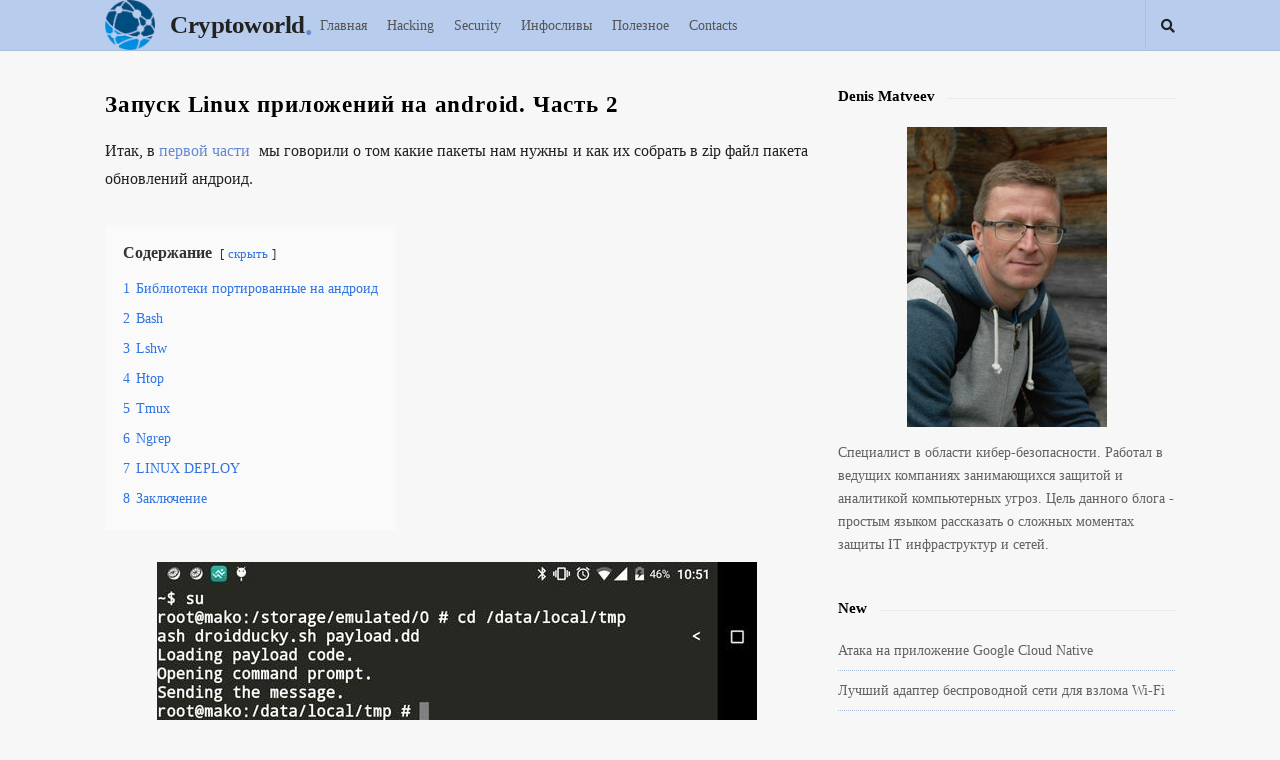

--- FILE ---
content_type: text/html; charset=UTF-8
request_url: https://cryptoworld.su/android-linux-2/
body_size: 28279
content:
<!DOCTYPE html>
<html lang="ru-RU" class="no-js">
	<head>
		<meta charset="UTF-8">
		<meta name="viewport" content="width=device-width, initial-scale=1, maximum-scale=1">
		<meta http-equiv="X-UA-Compatible" content="IE=edge">
		<link rel="profile" href="http://gmpg.org/xfn/11">
		<link rel="pingback" href="">
				<!--[if lt IE 9]>
		<script src="https://cryptoworld.su/wp-content/themes/writing/js/html5.js"></script>
		<![endif]-->
		

		<meta name='robots' content='index, follow, max-image-preview:large, max-snippet:-1, max-video-preview:-1' />

	<!-- This site is optimized with the Yoast SEO plugin v26.6 - https://yoast.com/wordpress/plugins/seo/ -->
	<title>Запуск Linux приложений на android. Часть 2 - Cryptoworld</title><link rel="stylesheet" href="https://cryptoworld.su/wp-content/cache/min/1/523cb365f0f37472fa57aeefb6880eff.css" media="all" data-minify="1" />
	<meta name="description" content="Подробная инструкция по подготовке и сборке всех необходимых модулей для запуска приложений Linux на android системах " />
	<link rel="canonical" href="https://cryptoworld.su/android-linux-2/" />
	<meta property="og:locale" content="ru_RU" />
	<meta property="og:type" content="article" />
	<meta property="og:title" content="Запуск Linux приложений на android. Часть 2 - Cryptoworld" />
	<meta property="og:description" content="Подробная инструкция по подготовке и сборке всех необходимых модулей для запуска приложений Linux на android системах " />
	<meta property="og:url" content="https://cryptoworld.su/android-linux-2/" />
	<meta property="og:site_name" content="Cryptoworld" />
	<meta property="article:publisher" content="https://www.facebook.com/cryptoworld.su" />
	<meta property="article:author" content="https://www.facebook.com/cryptoworld.su/" />
	<meta property="article:published_time" content="2015-12-09T19:32:45+00:00" />
	<meta property="article:modified_time" content="2017-01-27T07:17:45+00:00" />
	<meta property="og:image" content="https://cryptoworld.su/wp-content/uploads/2015/12/hid-keyboard-attack-with-android-not-kali-nethunter.w654.jpg" />
	<meta property="og:image:width" content="600" />
	<meta property="og:image:height" content="360" />
	<meta property="og:image:type" content="image/jpeg" />
	<meta name="author" content="cryptoworld" />
	<meta name="twitter:card" content="summary_large_image" />
	<meta name="twitter:label1" content="Написано автором" />
	<meta name="twitter:data1" content="cryptoworld" />
	<meta name="twitter:label2" content="Примерное время для чтения" />
	<meta name="twitter:data2" content="2 минуты" />
	<script type="application/ld+json" class="yoast-schema-graph">{"@context":"https://schema.org","@graph":[{"@type":"WebPage","@id":"https://cryptoworld.su/android-linux-2/","url":"https://cryptoworld.su/android-linux-2/","name":"Запуск Linux приложений на android. Часть 2 - Cryptoworld","isPartOf":{"@id":"https://cryptoworld.su/#website"},"primaryImageOfPage":{"@id":"https://cryptoworld.su/android-linux-2/#primaryimage"},"image":{"@id":"https://cryptoworld.su/android-linux-2/#primaryimage"},"thumbnailUrl":"https://cryptoworld.su/wp-content/uploads/2015/12/hid-keyboard-attack-with-android-not-kali-nethunter.w654.jpg","datePublished":"2015-12-09T19:32:45+00:00","dateModified":"2017-01-27T07:17:45+00:00","author":{"@id":"https://cryptoworld.su/#/schema/person/d3ced2d76c5af84a428dfe0829d2e08b"},"description":"Подробная инструкция по подготовке и сборке всех необходимых модулей для запуска приложений Linux на android системах ","breadcrumb":{"@id":"https://cryptoworld.su/android-linux-2/#breadcrumb"},"inLanguage":"ru-RU","potentialAction":[{"@type":"ReadAction","target":["https://cryptoworld.su/android-linux-2/"]}]},{"@type":"ImageObject","inLanguage":"ru-RU","@id":"https://cryptoworld.su/android-linux-2/#primaryimage","url":"https://cryptoworld.su/wp-content/uploads/2015/12/hid-keyboard-attack-with-android-not-kali-nethunter.w654.jpg","contentUrl":"https://cryptoworld.su/wp-content/uploads/2015/12/hid-keyboard-attack-with-android-not-kali-nethunter.w654.jpg","width":600,"height":360},{"@type":"BreadcrumbList","@id":"https://cryptoworld.su/android-linux-2/#breadcrumb","itemListElement":[{"@type":"ListItem","position":1,"name":"Главное меню","item":"https://cryptoworld.su/"},{"@type":"ListItem","position":2,"name":"Hacking","item":"https://cryptoworld.su/category/hacking/"},{"@type":"ListItem","position":3,"name":"Mobile","item":"https://cryptoworld.su/category/hacking/mobile/"},{"@type":"ListItem","position":4,"name":"Запуск Linux приложений на android. Часть 2"}]},{"@type":"WebSite","@id":"https://cryptoworld.su/#website","url":"https://cryptoworld.su/","name":"Cryptoworld","description":"практическая безопасность","potentialAction":[{"@type":"SearchAction","target":{"@type":"EntryPoint","urlTemplate":"https://cryptoworld.su/?s={search_term_string}"},"query-input":{"@type":"PropertyValueSpecification","valueRequired":true,"valueName":"search_term_string"}}],"inLanguage":"ru-RU"},{"@type":"Person","@id":"https://cryptoworld.su/#/schema/person/d3ced2d76c5af84a428dfe0829d2e08b","name":"cryptoworld","image":{"@type":"ImageObject","inLanguage":"ru-RU","@id":"https://cryptoworld.su/#/schema/person/image/","url":"https://secure.gravatar.com/avatar/8a32855534c7d8153f0a7e671a5f883b38950f11dff811ba1e5ffc3be6346bf4?s=96&r=g","contentUrl":"https://secure.gravatar.com/avatar/8a32855534c7d8153f0a7e671a5f883b38950f11dff811ba1e5ffc3be6346bf4?s=96&r=g","caption":"cryptoworld"},"description":"Специалист в области кибер-безопасности. Работал в ведущих компаниях занимающихся защитой и аналитикой компьютерных угроз. Цель данного блога - простым языком рассказать о сложных моментах защиты IT инфраструктур и сетей.","sameAs":["https://cryptoworld.su/","https://www.facebook.com/cryptoworld.su/"]},false]}</script>
	<!-- / Yoast SEO plugin. -->


<link rel="amphtml" href="https://cryptoworld.su/android-linux-2/amp/" /><meta name="generator" content="AMP for WP 1.1.11"/><link rel='dns-prefetch' href='//use.fontawesome.com' />
<link rel="alternate" title="oEmbed (JSON)" type="application/json+oembed" href="https://cryptoworld.su/wp-json/oembed/1.0/embed?url=https%3A%2F%2Fcryptoworld.su%2Fandroid-linux-2%2F" />
<link rel="alternate" title="oEmbed (XML)" type="text/xml+oembed" href="https://cryptoworld.su/wp-json/oembed/1.0/embed?url=https%3A%2F%2Fcryptoworld.su%2Fandroid-linux-2%2F&#038;format=xml" />
<style id='wp-img-auto-sizes-contain-inline-css' type='text/css'>
img:is([sizes=auto i],[sizes^="auto," i]){contain-intrinsic-size:3000px 1500px}
/*# sourceURL=wp-img-auto-sizes-contain-inline-css */
</style>
<style id='wp-emoji-styles-inline-css' type='text/css'>

	img.wp-smiley, img.emoji {
		display: inline !important;
		border: none !important;
		box-shadow: none !important;
		height: 1em !important;
		width: 1em !important;
		margin: 0 0.07em !important;
		vertical-align: -0.1em !important;
		background: none !important;
		padding: 0 !important;
	}
/*# sourceURL=wp-emoji-styles-inline-css */
</style>

<style id='wp-block-heading-inline-css' type='text/css'>
h1:where(.wp-block-heading).has-background,h2:where(.wp-block-heading).has-background,h3:where(.wp-block-heading).has-background,h4:where(.wp-block-heading).has-background,h5:where(.wp-block-heading).has-background,h6:where(.wp-block-heading).has-background{padding:1.25em 2.375em}h1.has-text-align-left[style*=writing-mode]:where([style*=vertical-lr]),h1.has-text-align-right[style*=writing-mode]:where([style*=vertical-rl]),h2.has-text-align-left[style*=writing-mode]:where([style*=vertical-lr]),h2.has-text-align-right[style*=writing-mode]:where([style*=vertical-rl]),h3.has-text-align-left[style*=writing-mode]:where([style*=vertical-lr]),h3.has-text-align-right[style*=writing-mode]:where([style*=vertical-rl]),h4.has-text-align-left[style*=writing-mode]:where([style*=vertical-lr]),h4.has-text-align-right[style*=writing-mode]:where([style*=vertical-rl]),h5.has-text-align-left[style*=writing-mode]:where([style*=vertical-lr]),h5.has-text-align-right[style*=writing-mode]:where([style*=vertical-rl]),h6.has-text-align-left[style*=writing-mode]:where([style*=vertical-lr]),h6.has-text-align-right[style*=writing-mode]:where([style*=vertical-rl]){rotate:180deg}
/*# sourceURL=https://cryptoworld.su/wp-includes/blocks/heading/style.min.css */
</style>
<style id='wp-block-columns-inline-css' type='text/css'>
.wp-block-columns{box-sizing:border-box;display:flex;flex-wrap:wrap!important}@media (min-width:782px){.wp-block-columns{flex-wrap:nowrap!important}}.wp-block-columns{align-items:normal!important}.wp-block-columns.are-vertically-aligned-top{align-items:flex-start}.wp-block-columns.are-vertically-aligned-center{align-items:center}.wp-block-columns.are-vertically-aligned-bottom{align-items:flex-end}@media (max-width:781px){.wp-block-columns:not(.is-not-stacked-on-mobile)>.wp-block-column{flex-basis:100%!important}}@media (min-width:782px){.wp-block-columns:not(.is-not-stacked-on-mobile)>.wp-block-column{flex-basis:0;flex-grow:1}.wp-block-columns:not(.is-not-stacked-on-mobile)>.wp-block-column[style*=flex-basis]{flex-grow:0}}.wp-block-columns.is-not-stacked-on-mobile{flex-wrap:nowrap!important}.wp-block-columns.is-not-stacked-on-mobile>.wp-block-column{flex-basis:0;flex-grow:1}.wp-block-columns.is-not-stacked-on-mobile>.wp-block-column[style*=flex-basis]{flex-grow:0}:where(.wp-block-columns){margin-bottom:1.75em}:where(.wp-block-columns.has-background){padding:1.25em 2.375em}.wp-block-column{flex-grow:1;min-width:0;overflow-wrap:break-word;word-break:break-word}.wp-block-column.is-vertically-aligned-top{align-self:flex-start}.wp-block-column.is-vertically-aligned-center{align-self:center}.wp-block-column.is-vertically-aligned-bottom{align-self:flex-end}.wp-block-column.is-vertically-aligned-stretch{align-self:stretch}.wp-block-column.is-vertically-aligned-bottom,.wp-block-column.is-vertically-aligned-center,.wp-block-column.is-vertically-aligned-top{width:100%}
/*# sourceURL=https://cryptoworld.su/wp-includes/blocks/columns/style.min.css */
</style>
<style id='wp-block-group-inline-css' type='text/css'>
.wp-block-group{box-sizing:border-box}:where(.wp-block-group.wp-block-group-is-layout-constrained){position:relative}
/*# sourceURL=https://cryptoworld.su/wp-includes/blocks/group/style.min.css */
</style>
<style id='wp-block-paragraph-inline-css' type='text/css'>
.is-small-text{font-size:.875em}.is-regular-text{font-size:1em}.is-large-text{font-size:2.25em}.is-larger-text{font-size:3em}.has-drop-cap:not(:focus):first-letter{float:left;font-size:8.4em;font-style:normal;font-weight:100;line-height:.68;margin:.05em .1em 0 0;text-transform:uppercase}body.rtl .has-drop-cap:not(:focus):first-letter{float:none;margin-left:.1em}p.has-drop-cap.has-background{overflow:hidden}:root :where(p.has-background){padding:1.25em 2.375em}:where(p.has-text-color:not(.has-link-color)) a{color:inherit}p.has-text-align-left[style*="writing-mode:vertical-lr"],p.has-text-align-right[style*="writing-mode:vertical-rl"]{rotate:180deg}
/*# sourceURL=https://cryptoworld.su/wp-includes/blocks/paragraph/style.min.css */
</style>
<style id='global-styles-inline-css' type='text/css'>
:root{--wp--preset--aspect-ratio--square: 1;--wp--preset--aspect-ratio--4-3: 4/3;--wp--preset--aspect-ratio--3-4: 3/4;--wp--preset--aspect-ratio--3-2: 3/2;--wp--preset--aspect-ratio--2-3: 2/3;--wp--preset--aspect-ratio--16-9: 16/9;--wp--preset--aspect-ratio--9-16: 9/16;--wp--preset--color--black: #000000;--wp--preset--color--cyan-bluish-gray: #abb8c3;--wp--preset--color--white: #ffffff;--wp--preset--color--pale-pink: #f78da7;--wp--preset--color--vivid-red: #cf2e2e;--wp--preset--color--luminous-vivid-orange: #ff6900;--wp--preset--color--luminous-vivid-amber: #fcb900;--wp--preset--color--light-green-cyan: #7bdcb5;--wp--preset--color--vivid-green-cyan: #00d084;--wp--preset--color--pale-cyan-blue: #8ed1fc;--wp--preset--color--vivid-cyan-blue: #0693e3;--wp--preset--color--vivid-purple: #9b51e0;--wp--preset--gradient--vivid-cyan-blue-to-vivid-purple: linear-gradient(135deg,rgb(6,147,227) 0%,rgb(155,81,224) 100%);--wp--preset--gradient--light-green-cyan-to-vivid-green-cyan: linear-gradient(135deg,rgb(122,220,180) 0%,rgb(0,208,130) 100%);--wp--preset--gradient--luminous-vivid-amber-to-luminous-vivid-orange: linear-gradient(135deg,rgb(252,185,0) 0%,rgb(255,105,0) 100%);--wp--preset--gradient--luminous-vivid-orange-to-vivid-red: linear-gradient(135deg,rgb(255,105,0) 0%,rgb(207,46,46) 100%);--wp--preset--gradient--very-light-gray-to-cyan-bluish-gray: linear-gradient(135deg,rgb(238,238,238) 0%,rgb(169,184,195) 100%);--wp--preset--gradient--cool-to-warm-spectrum: linear-gradient(135deg,rgb(74,234,220) 0%,rgb(151,120,209) 20%,rgb(207,42,186) 40%,rgb(238,44,130) 60%,rgb(251,105,98) 80%,rgb(254,248,76) 100%);--wp--preset--gradient--blush-light-purple: linear-gradient(135deg,rgb(255,206,236) 0%,rgb(152,150,240) 100%);--wp--preset--gradient--blush-bordeaux: linear-gradient(135deg,rgb(254,205,165) 0%,rgb(254,45,45) 50%,rgb(107,0,62) 100%);--wp--preset--gradient--luminous-dusk: linear-gradient(135deg,rgb(255,203,112) 0%,rgb(199,81,192) 50%,rgb(65,88,208) 100%);--wp--preset--gradient--pale-ocean: linear-gradient(135deg,rgb(255,245,203) 0%,rgb(182,227,212) 50%,rgb(51,167,181) 100%);--wp--preset--gradient--electric-grass: linear-gradient(135deg,rgb(202,248,128) 0%,rgb(113,206,126) 100%);--wp--preset--gradient--midnight: linear-gradient(135deg,rgb(2,3,129) 0%,rgb(40,116,252) 100%);--wp--preset--font-size--small: 13px;--wp--preset--font-size--medium: 20px;--wp--preset--font-size--large: 36px;--wp--preset--font-size--x-large: 42px;--wp--preset--spacing--20: 0.44rem;--wp--preset--spacing--30: 0.67rem;--wp--preset--spacing--40: 1rem;--wp--preset--spacing--50: 1.5rem;--wp--preset--spacing--60: 2.25rem;--wp--preset--spacing--70: 3.38rem;--wp--preset--spacing--80: 5.06rem;--wp--preset--shadow--natural: 6px 6px 9px rgba(0, 0, 0, 0.2);--wp--preset--shadow--deep: 12px 12px 50px rgba(0, 0, 0, 0.4);--wp--preset--shadow--sharp: 6px 6px 0px rgba(0, 0, 0, 0.2);--wp--preset--shadow--outlined: 6px 6px 0px -3px rgb(255, 255, 255), 6px 6px rgb(0, 0, 0);--wp--preset--shadow--crisp: 6px 6px 0px rgb(0, 0, 0);}:where(.is-layout-flex){gap: 0.5em;}:where(.is-layout-grid){gap: 0.5em;}body .is-layout-flex{display: flex;}.is-layout-flex{flex-wrap: wrap;align-items: center;}.is-layout-flex > :is(*, div){margin: 0;}body .is-layout-grid{display: grid;}.is-layout-grid > :is(*, div){margin: 0;}:where(.wp-block-columns.is-layout-flex){gap: 2em;}:where(.wp-block-columns.is-layout-grid){gap: 2em;}:where(.wp-block-post-template.is-layout-flex){gap: 1.25em;}:where(.wp-block-post-template.is-layout-grid){gap: 1.25em;}.has-black-color{color: var(--wp--preset--color--black) !important;}.has-cyan-bluish-gray-color{color: var(--wp--preset--color--cyan-bluish-gray) !important;}.has-white-color{color: var(--wp--preset--color--white) !important;}.has-pale-pink-color{color: var(--wp--preset--color--pale-pink) !important;}.has-vivid-red-color{color: var(--wp--preset--color--vivid-red) !important;}.has-luminous-vivid-orange-color{color: var(--wp--preset--color--luminous-vivid-orange) !important;}.has-luminous-vivid-amber-color{color: var(--wp--preset--color--luminous-vivid-amber) !important;}.has-light-green-cyan-color{color: var(--wp--preset--color--light-green-cyan) !important;}.has-vivid-green-cyan-color{color: var(--wp--preset--color--vivid-green-cyan) !important;}.has-pale-cyan-blue-color{color: var(--wp--preset--color--pale-cyan-blue) !important;}.has-vivid-cyan-blue-color{color: var(--wp--preset--color--vivid-cyan-blue) !important;}.has-vivid-purple-color{color: var(--wp--preset--color--vivid-purple) !important;}.has-black-background-color{background-color: var(--wp--preset--color--black) !important;}.has-cyan-bluish-gray-background-color{background-color: var(--wp--preset--color--cyan-bluish-gray) !important;}.has-white-background-color{background-color: var(--wp--preset--color--white) !important;}.has-pale-pink-background-color{background-color: var(--wp--preset--color--pale-pink) !important;}.has-vivid-red-background-color{background-color: var(--wp--preset--color--vivid-red) !important;}.has-luminous-vivid-orange-background-color{background-color: var(--wp--preset--color--luminous-vivid-orange) !important;}.has-luminous-vivid-amber-background-color{background-color: var(--wp--preset--color--luminous-vivid-amber) !important;}.has-light-green-cyan-background-color{background-color: var(--wp--preset--color--light-green-cyan) !important;}.has-vivid-green-cyan-background-color{background-color: var(--wp--preset--color--vivid-green-cyan) !important;}.has-pale-cyan-blue-background-color{background-color: var(--wp--preset--color--pale-cyan-blue) !important;}.has-vivid-cyan-blue-background-color{background-color: var(--wp--preset--color--vivid-cyan-blue) !important;}.has-vivid-purple-background-color{background-color: var(--wp--preset--color--vivid-purple) !important;}.has-black-border-color{border-color: var(--wp--preset--color--black) !important;}.has-cyan-bluish-gray-border-color{border-color: var(--wp--preset--color--cyan-bluish-gray) !important;}.has-white-border-color{border-color: var(--wp--preset--color--white) !important;}.has-pale-pink-border-color{border-color: var(--wp--preset--color--pale-pink) !important;}.has-vivid-red-border-color{border-color: var(--wp--preset--color--vivid-red) !important;}.has-luminous-vivid-orange-border-color{border-color: var(--wp--preset--color--luminous-vivid-orange) !important;}.has-luminous-vivid-amber-border-color{border-color: var(--wp--preset--color--luminous-vivid-amber) !important;}.has-light-green-cyan-border-color{border-color: var(--wp--preset--color--light-green-cyan) !important;}.has-vivid-green-cyan-border-color{border-color: var(--wp--preset--color--vivid-green-cyan) !important;}.has-pale-cyan-blue-border-color{border-color: var(--wp--preset--color--pale-cyan-blue) !important;}.has-vivid-cyan-blue-border-color{border-color: var(--wp--preset--color--vivid-cyan-blue) !important;}.has-vivid-purple-border-color{border-color: var(--wp--preset--color--vivid-purple) !important;}.has-vivid-cyan-blue-to-vivid-purple-gradient-background{background: var(--wp--preset--gradient--vivid-cyan-blue-to-vivid-purple) !important;}.has-light-green-cyan-to-vivid-green-cyan-gradient-background{background: var(--wp--preset--gradient--light-green-cyan-to-vivid-green-cyan) !important;}.has-luminous-vivid-amber-to-luminous-vivid-orange-gradient-background{background: var(--wp--preset--gradient--luminous-vivid-amber-to-luminous-vivid-orange) !important;}.has-luminous-vivid-orange-to-vivid-red-gradient-background{background: var(--wp--preset--gradient--luminous-vivid-orange-to-vivid-red) !important;}.has-very-light-gray-to-cyan-bluish-gray-gradient-background{background: var(--wp--preset--gradient--very-light-gray-to-cyan-bluish-gray) !important;}.has-cool-to-warm-spectrum-gradient-background{background: var(--wp--preset--gradient--cool-to-warm-spectrum) !important;}.has-blush-light-purple-gradient-background{background: var(--wp--preset--gradient--blush-light-purple) !important;}.has-blush-bordeaux-gradient-background{background: var(--wp--preset--gradient--blush-bordeaux) !important;}.has-luminous-dusk-gradient-background{background: var(--wp--preset--gradient--luminous-dusk) !important;}.has-pale-ocean-gradient-background{background: var(--wp--preset--gradient--pale-ocean) !important;}.has-electric-grass-gradient-background{background: var(--wp--preset--gradient--electric-grass) !important;}.has-midnight-gradient-background{background: var(--wp--preset--gradient--midnight) !important;}.has-small-font-size{font-size: var(--wp--preset--font-size--small) !important;}.has-medium-font-size{font-size: var(--wp--preset--font-size--medium) !important;}.has-large-font-size{font-size: var(--wp--preset--font-size--large) !important;}.has-x-large-font-size{font-size: var(--wp--preset--font-size--x-large) !important;}
:where(.wp-block-columns.is-layout-flex){gap: 2em;}:where(.wp-block-columns.is-layout-grid){gap: 2em;}
/*# sourceURL=global-styles-inline-css */
</style>
<style id='core-block-supports-inline-css' type='text/css'>
.wp-container-core-columns-is-layout-9d6595d7{flex-wrap:nowrap;}
/*# sourceURL=core-block-supports-inline-css */
</style>

<style id='classic-theme-styles-inline-css' type='text/css'>
/*! This file is auto-generated */
.wp-block-button__link{color:#fff;background-color:#32373c;border-radius:9999px;box-shadow:none;text-decoration:none;padding:calc(.667em + 2px) calc(1.333em + 2px);font-size:1.125em}.wp-block-file__button{background:#32373c;color:#fff;text-decoration:none}
/*# sourceURL=/wp-includes/css/classic-themes.min.css */
</style>
<style id='font-awesome-svg-styles-default-inline-css' type='text/css'>
.svg-inline--fa {
  display: inline-block;
  height: 1em;
  overflow: visible;
  vertical-align: -.125em;
}
/*# sourceURL=font-awesome-svg-styles-default-inline-css */
</style>

<style id='font-awesome-svg-styles-inline-css' type='text/css'>
   .wp-block-font-awesome-icon svg::before,
   .wp-rich-text-font-awesome-icon svg::before {content: unset;}
/*# sourceURL=font-awesome-svg-styles-inline-css */
</style>








<style id='font-awesome-official-v4shim-inline-css' type='text/css'>
@font-face {
font-family: "FontAwesome";
font-display: block;
src: url("https://use.fontawesome.com/releases/v5.15.1/webfonts/fa-brands-400.eot"),
		url("https://use.fontawesome.com/releases/v5.15.1/webfonts/fa-brands-400.eot?#iefix") format("embedded-opentype"),
		url("https://use.fontawesome.com/releases/v5.15.1/webfonts/fa-brands-400.woff2") format("woff2"),
		url("https://use.fontawesome.com/releases/v5.15.1/webfonts/fa-brands-400.woff") format("woff"),
		url("https://use.fontawesome.com/releases/v5.15.1/webfonts/fa-brands-400.ttf") format("truetype"),
		url("https://use.fontawesome.com/releases/v5.15.1/webfonts/fa-brands-400.svg#fontawesome") format("svg");
}

@font-face {
font-family: "FontAwesome";
font-display: block;
src: url("https://use.fontawesome.com/releases/v5.15.1/webfonts/fa-solid-900.eot"),
		url("https://use.fontawesome.com/releases/v5.15.1/webfonts/fa-solid-900.eot?#iefix") format("embedded-opentype"),
		url("https://use.fontawesome.com/releases/v5.15.1/webfonts/fa-solid-900.woff2") format("woff2"),
		url("https://use.fontawesome.com/releases/v5.15.1/webfonts/fa-solid-900.woff") format("woff"),
		url("https://use.fontawesome.com/releases/v5.15.1/webfonts/fa-solid-900.ttf") format("truetype"),
		url("https://use.fontawesome.com/releases/v5.15.1/webfonts/fa-solid-900.svg#fontawesome") format("svg");
}

@font-face {
font-family: "FontAwesome";
font-display: block;
src: url("https://use.fontawesome.com/releases/v5.15.1/webfonts/fa-regular-400.eot"),
		url("https://use.fontawesome.com/releases/v5.15.1/webfonts/fa-regular-400.eot?#iefix") format("embedded-opentype"),
		url("https://use.fontawesome.com/releases/v5.15.1/webfonts/fa-regular-400.woff2") format("woff2"),
		url("https://use.fontawesome.com/releases/v5.15.1/webfonts/fa-regular-400.woff") format("woff"),
		url("https://use.fontawesome.com/releases/v5.15.1/webfonts/fa-regular-400.ttf") format("truetype"),
		url("https://use.fontawesome.com/releases/v5.15.1/webfonts/fa-regular-400.svg#fontawesome") format("svg");
unicode-range: U+F004-F005,U+F007,U+F017,U+F022,U+F024,U+F02E,U+F03E,U+F044,U+F057-F059,U+F06E,U+F070,U+F075,U+F07B-F07C,U+F080,U+F086,U+F089,U+F094,U+F09D,U+F0A0,U+F0A4-F0A7,U+F0C5,U+F0C7-F0C8,U+F0E0,U+F0EB,U+F0F3,U+F0F8,U+F0FE,U+F111,U+F118-F11A,U+F11C,U+F133,U+F144,U+F146,U+F14A,U+F14D-F14E,U+F150-F152,U+F15B-F15C,U+F164-F165,U+F185-F186,U+F191-F192,U+F1AD,U+F1C1-F1C9,U+F1CD,U+F1D8,U+F1E3,U+F1EA,U+F1F6,U+F1F9,U+F20A,U+F247-F249,U+F24D,U+F254-F25B,U+F25D,U+F267,U+F271-F274,U+F279,U+F28B,U+F28D,U+F2B5-F2B6,U+F2B9,U+F2BB,U+F2BD,U+F2C1-F2C2,U+F2D0,U+F2D2,U+F2DC,U+F2ED,U+F328,U+F358-F35B,U+F3A5,U+F3D1,U+F410,U+F4AD;
}
/*# sourceURL=font-awesome-official-v4shim-inline-css */
</style>
<script type="text/javascript" src="https://cryptoworld.su/wp-includes/js/jquery/jquery.min.js?ver=3.7.1" id="jquery-core-js"></script>

<meta name="generator" content="WordPress 6.9" />
<link rel='shortlink' href='https://cryptoworld.su/?p=3089' />
<meta property='fb:app_id' content='604377979665395' /><style type="text/css" id="asalah_custom_style_code">@media screen and (min-width: 1100px) {.container { width:1100px; }}@media screen and (min-width: 1271px) {.wp-block-image.alignwide {margin-left: -85px;margin-right: -85px;}}@media screen and (max-width: 1270px) {.wp-block-image.alignwide,
									  .wp-block-embed.alignwide,
									  .wp-block-cover-image.alignwide,
									  .wp-block-cover.alignwide {margin-left: -45px;margin-right: -45px;}}@media screen and (max-width: 1200px) {.wp-block-image.alignwide,
									  .wp-block-embed.alignwide,
									  .wp-block-cover-image.alignwide,
									  .wp-block-cover.alignwide {margin-left: -25px;margin-right: -25px;}}@media screen and (max-width: 1160px) {.wp-block-image.alignwide,
									  .wp-block-embed.alignwide,
									  .wp-block-cover-image.alignwide,
									  .wp-block-cover.alignwide {margin-left: 0px;margin-right: 0px;}}@media screen and (max-width: 1100px) {.wp-block-image.alignwide,
									  .wp-block-embed.alignwide,
									  .wp-block-cover-image.alignwide,
									  .wp-block-cover.alignwide {margin-left: -45px;margin-right: -45px;}}@media screen and (max-width: 798px) {.wp-block-image.alignwide,
									  .wp-block-embed.alignwide,
									  .wp-block-cover-image.alignwide,
									  .wp-block-cover.alignwide {margin-left: 0px;margin-right: 0px;}}body {background-color:#f7f7f7;font-family:"1","Helvetica Neue",sans-serif;}.site_side_container, .side_content.widget_area .widget_container .widget_title > span, .asalah_select_container, .uneditable-input, #wp-calendar tbody td:hover, #wp-calendar tbody td:focus, .reading-progress-bar, .site form.search-form input {background-color:#f7f7f7;}.page-links, .post_navigation, .media.the_comment, #wp-calendar thead th, .post_related, table tr, .post_content table, .author_box.author-info, .blog_posts_wrapper .blog_post, .blog_posts_wrapper.masonry_blog_style .blog_post_meta, .blog_post_meta .blog_meta_item a {border-bottom-color:#d6d6d6;}.page-links, table, .post_content table th, .post_content table td, .second_footer.has_first_footer .second_footer_content_wrapper, .blog_posts_wrapper.masonry_blog_style .blog_post_meta {border-top-color:#d6d6d6;}.navigation.pagination .nav-links .page-numbers, .navigation_links a, input[type="submit"], .blog_post_control_item .share_item.share_sign {border-color:#d6d6d6;}table th:last-child, table td:last-child {border-left-color:#d6d6d6;border-right-color:#d6d6d6;}table th, table td {border-right-color:#d6d6d6border-left-color:#d6d6d6;}.widget_container ul li {border-bottom-color:#e5e5e5;}.site_side_container {border-left-color:#e5e5e5;};.blog_meta_item.blog_meta_format a {color:#cacaca;}.widget_container, .asalah_post_list_widget .post_info_wrapper .post_meta_item, select, textarea, input[type="text"], input[type="password"], input[type="datetime"], input[type="datetime-local"], input[type="date"], input[type="month"], input[type="time"], input[type="week"], input[type="number"], input[type="email"], input[type="url"], input[type="search"], input[type="tel"], input[type="color"], .uneditable-input, blockquote cite, .mobile_menu_button, .blog_post_meta .blog_meta_item a, .blog_post_readmore.blog_post_control_item a:hover, .blog_post_readmore.blog_post_control_item a:focus, .blog_post_meta .blog_meta_item, .site form.search-form i.search_submit_icon, .widget_container caption  {color:#626262;}.blog_post_readmore.blog_post_control_item a:hover, .blog_post_readmore.blog_post_control_item a:focus {border-bottom-color:#626262;}#wp-calendar thead th {background-color:#e5e5e5;border-right-color:#f7f7f7;border-left-color:#f7f7f7;}.page_main_title .title, .page-links > span, .navigation.comment-navigation .comment-nav a, .side_content.widget_area .widget_container .widget_title:after, .widget_container.asalah-social-widget .widget_social_icon, .tagcloud a, input[type="submit"]:hover, input[type="submit"]:focus, .widget_container caption {background-color:#eaeaea;}.comment_content_wrapper , dd {border-right-color:#eaeaea;border-left-color:#eaeaea;}.page_404_main_title {border-bottom-color:#eaeaea;}.page-links > span {border-color:#eaeaea;}.user_info_button, .widget_container caption, .footer_wrapper, .user_info_button {border-color:#e8e8e8;}.site form.search-form i.search_submit_icon {background-color:#e8e8e8;}#wp-calendar tbody tr:first-child td.pad {border-right-color:#f7f7f7;border-left-color:#f7f7f7;}#wp-calendar tbody td {background-color:#ededed;color:#747474;border-right-color:#f7f7f7;border-left-color:#f7f7f7;}blockquote:before, .bypostauthor .commenter_name:after, .sticky.blog_post_container:before {color:#e5e5e5;}.header_logo_wrapper {height:95px;}.dropdown-menu { background-color: #b8cded;}.header_search, .sticky_header .header_info_wrapper { border-color:#b8cded;}.top_menu_wrapper, .header_search > form.search .search_text, .sticky_header .top_menu_wrapper, .mobile_menu_button {background-color:#b8cded;}.dropdown-menu, .header_search > form.search .search_text {background-color:#b8cded;}.widget_container ul li, .site input.search-field, .top_menu_wrapper, .header_search > form.search .search_text {border-bottom-color:#abbedc;}.dropdown-menu > li > a:hover, .dropdown-menu > li > a:focus, .dropdown-menu > .active > a, .dropdown-menu > .active > a:hover, .dropdown-menu > .active > a:focus, .dropdown-menu .current-menu-ancestor, .dropdown-menu .current-menu-ancestor > a {background-color:#aec2e1;}.navbar-nav > li > .dropdown-menu {border-right-color:#aec2e1;border-left-color:#aec2e1;}.mobile_menu_button, .navbar-nav > li > .dropdown-menu, .dropdown-submenu > .dropdown-menu {border-color:#aec2e1;}.header_search > form.search .search_text { color:#49525e;}.header_search ::-webkit-input-placeholder { /* WebKit, Blink, Edge */color:#49525e;}.header_search, .sticky_header .header_info_wrapper { border-left-color: #abbedc; border-right-color:#abbedc; }.main_content .blog_posts_wrapper.blog_posts_list .blog_post_title .title, .main_content.col-md-9 .blog_posts_wrapper.blog_posts_list .blog_post_title .title {font-family:Monaco,"Lucida Sans Typewriter","Lucida Typewriter","Courier New",Courier,monospace;}.skin_color, .skin_color_hover:hover, a, .user_info_button:hover, .header_social_icons a:hover, .blog_post_meta .blog_meta_item a:hover, .widget_container ul li a:hover, .asalah_post_gallery_nav_container ul.flex-direction-nav > li a:hover:before, .post_navigation_item:hover a.post_navigation_arrow, .comment_body p a:hover, .author_text .social_icons_list a:hover, .skin_color_hover:focus, a, .user_info_button:focus, .header_social_icons a:focus, .blog_post_meta .blog_meta_item a:focus, .widget_container ul li a:focus, .asalah_post_gallery_nav_container ul.flex-direction-nav > li a:focus:before, .post_navigation_item:focus a.post_navigation_arrow, .comment_body p a:focus, .author_text .social_icons_list a:focus, .author_text .social_icons_list a:active {color: #668ad1;}.skin_bg, .skin_bg_hover:hover, .blog_post_control_item a:hover, .widget_container.asalah-social-widget .widget_social_icon:hover, .tagcloud a:hover, .cookies_accept_button:hover, .skin_bg, .skin_bg_hover:focus, .blog_post_control_item a:focus, .widget_container.asalah-social-widget .widget_social_icon:focus, .tagcloud a:focus, .cookies_accept_button:focus {background-color: #668ad1;}.skin_border, .blog_post_control_item a, .navigation.pagination .nav-links .page-numbers:hover, .navigation.pagination .nav-links .page-numbers:focus, .navigation.pagination .nav-links .page-numbers.current, .navigation_links a:hover, .navigation_links a:focus, .cookies_accept_button {border-color: #668ad1;}.skin_border_left {border-left-color: #668ad1;}.skin_border_right {border-right-color: #668ad1;}.skin_border_top {border-top-color: #668ad1;}progress[value]::-webkit-progress-value {background-color:#668ad1;}progress[value]::-moz-progress-bar {background-color:#668ad1;}.skin_border_bottom,.comment_body p a:hover, .comment_body p a:focus {border-bottom-color: #668ad1;}.blog_posts_list .blog_post .entry-content p:last-of-type { display: inline;}</style><link rel="icon" href="https://cryptoworld.su/wp-content/uploads/2019/12/cropped-crlogo-1-32x32.png" sizes="32x32" />
<link rel="icon" href="https://cryptoworld.su/wp-content/uploads/2019/12/cropped-crlogo-1-192x192.png" sizes="192x192" />
<link rel="apple-touch-icon" href="https://cryptoworld.su/wp-content/uploads/2019/12/cropped-crlogo-1-180x180.png" />
<meta name="msapplication-TileImage" content="https://cryptoworld.su/wp-content/uploads/2019/12/cropped-crlogo-1-270x270.png" />
<!-- Google tag (gtag.js) -->
<script data-rocketlazyloadscript='https://cryptoworld.su/wp-content/cache/busting/1/gtm-1680f9b818940ab8a405825441654b36.js' data-no-minify="1" async ></script>
<script data-rocketlazyloadscript='[data-uri]' ></script>	
<style id='yasrcss-inline-css' type='text/css'>

            .yasr-star-rating {
                background-image: url('https://cryptoworld.su/wp-content/plugins/yet-another-stars-rating/includes/img/star_oxy_0.svg');
            }
            .yasr-star-rating .yasr-star-value {
                background: url('https://cryptoworld.su/wp-content/plugins/yet-another-stars-rating/includes/img/star_oxy_1.svg') ;
            }
/*# sourceURL=yasrcss-inline-css */
</style>

</head>
		<body class="wp-singular post-template-default single single-post postid-3089 single-format-standard wp-embed-responsive wp-theme-writing sticky_menu_enabled asalah_system_fonts">

					<!-- Load facebook SDK -->
			<div id="fb-root"></div>
			
		    <!-- End Load facebook SDK -->
					<progress value="0" id="reading_progress" class="progress_sticky_header"></progress>
		
			<!-- top menu area -->
			<div class="sticky_header">
						<div class="top_menu_wrapper">
			<div class="container">
				<div class="site_logo_mobile_topbar">		<div class="logo_wrapper logo_type_image_text">
			<style>.site_logo_image { height : 50px;}</style>			<a class="asalah_logo default_logo retina_logo" title="Cryptoworld" href="https://cryptoworld.su/" rel="home" data-wpel-link="internal">
					<img  src="https://cryptoworld.su/wp-content/uploads/2019/12/Logo-1.png"  class="site_logo img-responsive site_logo_image pull-left clearfix" alt="Cryptoworld" />
				</a>
				 <div class="logo_text_content"> 					<h2 class="site_logo site-title pull-left clearfix">
						<a title="Cryptoworld" href="https://cryptoworld.su/" rel="home" data-wpel-link="internal">Cryptoworld</a><span class="logo_dot skin_color">.</span>
					</h2>
					 </div> 		</div> <!-- logo_wrapper -->
		</div><div class="mobile_menu_button">
											<span class="mobile_menu_text">Menu</span>
											<div class="writing_mobile_icon"><span></span><span></span><span></span></div>
				</div><!-- end mobile_menu_button -->
							<div class="top_header_items_holder">
							<div class="logo_wrapper logo_type_image_text">
			<style>.site_logo_image { height : 50px;}</style>			<a class="asalah_logo default_logo retina_logo" title="Cryptoworld" href="https://cryptoworld.su/" rel="home" data-wpel-link="internal">
					<img  src="https://cryptoworld.su/wp-content/uploads/2019/12/Logo-1.png"  class="site_logo img-responsive site_logo_image pull-left clearfix" alt="Cryptoworld" />
				</a>
				 <div class="logo_text_content"> 					<h2 class="site_logo site-title pull-left clearfix">
						<a title="Cryptoworld" href="https://cryptoworld.su/" rel="home" data-wpel-link="internal">Cryptoworld</a><span class="logo_dot skin_color">.</span>
					</h2>
					 </div> 		</div> <!-- logo_wrapper -->
								<div class="main_menu pull-left">
							<div class="main_nav"><ul id="menu-glavnaya" class="nav navbar-nav"><li id="menu-item-13638" class="menu-item menu-item-type-custom menu-item-object-custom menu-item-home menu-item-13638 default_menu"><a href="https://cryptoworld.su" data-wpel-link="internal">Главная</a></li>
<li id="menu-item-13750" class="menu-item menu-item-type-taxonomy menu-item-object-category current-post-ancestor menu-item-has-children menu-item-13750 dropdown default_menu"><a href="https://cryptoworld.su/category/hacking/" data-hover="dropdown" class="dropdown-toggle" data-wpel-link="internal">Hacking</a>
<ul role="menu" class=" dropdown-menu">
	<li id="menu-item-13751" class="menu-item menu-item-type-taxonomy menu-item-object-category current-post-ancestor current-menu-parent current-post-parent menu-item-13751 default_menu"><a href="https://cryptoworld.su/category/hacking/mobile/" data-wpel-link="internal">Mobile</a></li>
	<li id="menu-item-13752" class="menu-item menu-item-type-taxonomy menu-item-object-category menu-item-13752 default_menu"><a href="https://cryptoworld.su/category/hacking/web/" data-wpel-link="internal">web</a></li>
	<li id="menu-item-13753" class="menu-item menu-item-type-taxonomy menu-item-object-category menu-item-13753 default_menu"><a href="https://cryptoworld.su/category/hacking/wi-fi/" data-wpel-link="internal">Wi-Fi</a></li>
	<li id="menu-item-13754" class="menu-item menu-item-type-taxonomy menu-item-object-category menu-item-13754 default_menu"><a href="https://cryptoworld.su/category/hacking/nix/" data-wpel-link="internal">*NIX</a></li>
	<li id="menu-item-13755" class="menu-item menu-item-type-taxonomy menu-item-object-category menu-item-13755 default_menu"><a href="https://cryptoworld.su/category/hacking/router/" data-wpel-link="internal">Router</a></li>
	<li id="menu-item-13758" class="menu-item menu-item-type-taxonomy menu-item-object-category menu-item-13758 default_menu"><a href="https://cryptoworld.su/category/hacking/windows/" data-wpel-link="internal">Windows</a></li>
	<li id="menu-item-13757" class="menu-item menu-item-type-taxonomy menu-item-object-category menu-item-13757 default_menu"><a href="https://cryptoworld.su/category/hacking/devices/" data-wpel-link="internal">Devices</a></li>
</ul>
</li>
<li id="menu-item-13760" class="menu-item menu-item-type-taxonomy menu-item-object-category menu-item-has-children menu-item-13760 dropdown default_menu"><a href="https://cryptoworld.su/category/security/" data-hover="dropdown" class="dropdown-toggle" data-wpel-link="internal">Security</a>
<ul role="menu" class=" dropdown-menu">
	<li id="menu-item-13761" class="menu-item menu-item-type-taxonomy menu-item-object-category menu-item-13761 default_menu"><a href="https://cryptoworld.su/category/%d0%b0%d0%bd%d0%be%d0%bd%d0%b8%d0%bc%d0%bd%d0%be%d1%81%d1%82%d1%8c-%d0%b2-%d1%81%d0%b5%d1%82%d0%b8/" data-wpel-link="internal">Анонимность в сети</a></li>
</ul>
</li>
<li id="menu-item-13756" class="menu-item menu-item-type-taxonomy menu-item-object-category menu-item-13756 default_menu"><a href="https://cryptoworld.su/category/%d0%b8%d0%bd%d1%84%d0%be%d1%81%d0%bb%d0%b8%d0%b2%d1%8b/" data-wpel-link="internal">Инфосливы</a></li>
<li id="menu-item-13759" class="menu-item menu-item-type-taxonomy menu-item-object-category menu-item-13759 default_menu"><a href="https://cryptoworld.su/category/%d0%bf%d0%be%d0%bb%d0%b5%d0%b7%d0%bd%d0%be%d0%b5/" data-wpel-link="internal">Полезное</a></li>
<li id="menu-item-13640" class="menu-item menu-item-type-post_type menu-item-object-page menu-item-home menu-item-has-children menu-item-13640 dropdown default_menu"><a href="https://cryptoworld.su/contacts/" data-hover="dropdown" class="dropdown-toggle" data-wpel-link="internal">Contacts</a>
<ul role="menu" class=" dropdown-menu">
	<li id="menu-item-13639" class="menu-item menu-item-type-post_type menu-item-object-page menu-item-13639 default_menu"><a href="https://cryptoworld.su/guest-post/" data-wpel-link="internal">Guest Post</a></li>
	<li id="menu-item-13641" class="menu-item menu-item-type-post_type menu-item-object-page menu-item-13641 default_menu"><a href="https://cryptoworld.su/faq/" data-wpel-link="internal">FAQ</a></li>
</ul>
</li>
</ul></div>						</div>
											<div class="header_icons pull-right text_right">

															<!-- start search box -->
								<div class="header_search pull-right">
									<form class="search clearfix animated searchHelperFade" method="get" id="searchform" action="https://cryptoworld.su/">
	<input class="col-md-12 search_text" id="appendedInputButton" placeholder="Hit enter to search" type="text" name="s">
	<input type="hidden" name="post_type" value="post" />
	<i class="fa fa-search"><input type="submit" class="search_submit" id="searchsubmit" value="" /></i>
</form>
								</div>
								<!-- end search box -->
													</div>
									</div> <!-- end .top_header_items_holder -->
			</div> <!-- end container -->
		</div>
					</div> <!-- end sticky_header -->
				<div id="page" class="hfeed site">

			<!-- start site main container -->
			<div class="site_main_container">
				<!-- header -->
					<header class="site_header">

						<!-- top menu area -->
													<div class="invisible_header"></div>
											</header><!-- header -->

				<!-- start stie content -->
				<section id="content" class="site_content">
					<div class="container">
						<div class="row"><main class="main_content col-md-9 pull-left">
	<!-- Start blog single wrapper div -->
	<div class="blog_posts_wrapper blog_single blog_posts_single">
		<div id="post-3089" class="blog_post_container post-3089 post type-post status-publish format-standard has-post-thumbnail hentry category-mobile tag-android" >

				<div class="blog_post clearfix">
					<div class="blog_post_title">
				<h1 class="entry-title title post_title">Запуск Linux приложений на android. Часть 2</h1>			</div><!-- end blog_post_title -->
					<!-- Start entry-content div -->
				<div class="entry-content blog_post_text blog_post_description">
				<p style="text-align: justify;">Итак, в <a href="https://cryptoworld.su/linux-android/" data-wpel-link="internal">первой части </a> мы говорили о том какие пакеты нам нужны и как их собрать в zip файл пакета обновлений андроид.</p><div class="lwptoc lwptoc-autoWidth lwptoc-baseItems lwptoc-light lwptoc-notInherit" data-smooth-scroll="1" data-smooth-scroll-offset="24"><div class="lwptoc_i">    <div class="lwptoc_header">
        <b class="lwptoc_title">Содержание</b>                    <span class="lwptoc_toggle">
                <a href="#" class="lwptoc_toggle_label" data-label="показать">скрыть</a>            </span>
            </div>
<div class="lwptoc_items lwptoc_items-visible">
    <div class="lwptoc_itemWrap"><div class="lwptoc_item">    <a href="#Biblioteki_portirovannye_na_android">
                    <span class="lwptoc_item_number">1</span>
                <span class="lwptoc_item_label">Библиотеки портированные на андроид</span>
    </a>
    </div><div class="lwptoc_item">    <a href="#Bash">
                    <span class="lwptoc_item_number">2</span>
                <span class="lwptoc_item_label">Bash</span>
    </a>
    </div><div class="lwptoc_item">    <a href="#Lshw">
                    <span class="lwptoc_item_number">3</span>
                <span class="lwptoc_item_label">Lshw</span>
    </a>
    </div><div class="lwptoc_item">    <a href="#Htop">
                    <span class="lwptoc_item_number">4</span>
                <span class="lwptoc_item_label">Htop</span>
    </a>
    </div><div class="lwptoc_item">    <a href="#Tmux">
                    <span class="lwptoc_item_number">5</span>
                <span class="lwptoc_item_label">Tmux</span>
    </a>
    </div><div class="lwptoc_item">    <a href="#Ngrep">
                    <span class="lwptoc_item_number">6</span>
                <span class="lwptoc_item_label">Ngrep</span>
    </a>
    </div><div class="lwptoc_item">    <a href="#LINUX_DEPLOY">
                    <span class="lwptoc_item_number">7</span>
                <span class="lwptoc_item_label">LINUX DEPLOY</span>
    </a>
    </div><div class="lwptoc_item">    <a href="#Zaklucenie">
                    <span class="lwptoc_item_number">8</span>
                <span class="lwptoc_item_label">Заключение</span>
    </a>
    </div></div></div>
</div></div>
<p style="text-align: justify;"><img fetchpriority="high" decoding="async" class="size-full wp-image-3091 aligncenter" src="https://cryptoworld.su/wp-content/uploads/2015/12/hid-keyboard-attack-with-android-not-kali-nethunter.w654.jpg" alt="" width="600" height="360" srcset="https://cryptoworld.su/wp-content/uploads/2015/12/hid-keyboard-attack-with-android-not-kali-nethunter.w654.jpg 600w, https://cryptoworld.su/wp-content/uploads/2015/12/hid-keyboard-attack-with-android-not-kali-nethunter.w654-300x180.jpg 300w, https://cryptoworld.su/wp-content/uploads/2015/12/hid-keyboard-attack-with-android-not-kali-nethunter.w654-150x90.jpg 150w, https://cryptoworld.su/wp-content/uploads/2015/12/hid-keyboard-attack-with-android-not-kali-nethunter.w654-400x240.jpg 400w" sizes="(max-width: 600px) 100vw, 600px"></p>
<h3 style="text-align: justify;"><span id="Biblioteki_portirovannye_na_android">Библиотеки портированные на андроид</span></h3>
<p style="text-align: justify;">Несмотря на то что android не является в полной мере POSIX-совместимой ОС, под него все же были портированы некотороые из библиотек, доступных десктопной Linux. Посмотрим, что это за библиотеки.</p>
<ul style="text-align: justify;">
<li>SDL — удобная обертка вокруг низкоуровневых мультимедиафункций, используется в основном для разработки игр.</li>
<li>FFmpeg — конвертация большинства аудио и видеоформатов.</li>
<li>Qt — начиная с пятой версии, Qt доступна и под андроид.</li>
<li>Unity — игровой движек.</li>
<li>Ogre — обертка вокруг OpenGL для работы с 3D графикой</li>
</ul>
<p style="text-align: justify;">В общем, с точки зрения портирования приложений выбрать из чего есть.</p>
<p style="text-align: justify;"><span id="more-3089"></span></p><div class='code-block code-block-2' style='margin: 8px auto; text-align: center; display: block; clear: both;'>
<script data-rocketlazyloadscript='https://pagead2.googlesyndication.com/pagead/js/adsbygoogle.js' async ></script>
<!-- crwrd - respons -->
<ins class="adsbygoogle"
     style="display:block"
     data-ad-client="ca-pub-0713250313508624"
     data-ad-slot="8323732228"
     data-ad-format="auto"
     data-full-width-responsive="true"></ins>
<script>
(adsbygoogle = window.adsbygoogle || []).push({});
</script></div>

<h3 style="text-align: justify;"><span id="Bash">Bash</span></h3>
<p style="text-align: justify;">Bash собирать с помощью тулчейна Linaro очень легко — скачиваем исходники с официального FTP и распаковываем:</p>
<pre class="lang:sh decode:true">$ wget http://ftp~ gnu.org/gnu/bash/bash-4.3.30.tar.gz
$ tar xzvf bash-4.2.53.tar.gz &amp;&amp; cd bash-4.3.30</pre>
<p style="text-align: justify;">Выполняем скрипт configure и собираем:</p>
<pre class="lang:default decode:true ">$ ./configure --host=arm-linux --enaЬle-static-link - -without-bash -malloc --disble-rpath--disable-nls
$ make</pre>
<p style="text-align: justify;">После сборки появится файл bash, который мы оперативно копируем на устройство в системный каталог /system/xbin.<br>
Стоит дать комментарии, почему bash нужно компилировать с помощью тулчейна Linaro. В Bionic, стандартной реализации библиотеки libc в Android, отсутствуют некоторые РОSIХ-совместимые функции, используемые bash (такие, например, как mkfifo() или wctomb()). Соответственно, собрать bash с использованием этой библиотеки без танцев с бубном не выйдет.</p>
<p style="text-align: center;">[ad name=»Umi 600×217″]</p>
<p style="text-align: justify;">В Linaro же, с другой стороны , используется стандартная РОSIХ- совместимая библиотека<br>
glibc. Поскольку мы собираем bash статически, нам все равно, что используется в Android, — главное, чтобы версия glibc, с которой мы собираем, подошла к ядру. Впрочем, сегодня обратное маловероятно.</p><div class='code-block code-block-5' style='margin: 8px auto; text-align: center; display: block; clear: both;'>
<script data-rocketlazyloadscript='https://pagead2.googlesyndication.com/pagead/js/adsbygoogle.js' async ></script>
<!-- crwrd - respons -->
<ins class="adsbygoogle"
     style="display:block"
     data-ad-client="ca-pub-0713250313508624"
     data-ad-slot="8323732228"
     data-ad-format="auto"
     data-full-width-responsive="true"></ins>
<script>
(adsbygoogle = window.adsbygoogle || []).push({});
</script></div>

<figure style="width: 559px" class="wp-caption aligncenter"><img decoding="async" class="alignnone wp-image-3092" src="https://cryptoworld.su/wp-content/uploads/2015/12/e815fffbc32cd8c8a9637f3bbe98cece.png" alt="" width="559" height="367" srcset="https://cryptoworld.su/wp-content/uploads/2015/12/e815fffbc32cd8c8a9637f3bbe98cece.png 824w, https://cryptoworld.su/wp-content/uploads/2015/12/e815fffbc32cd8c8a9637f3bbe98cece-300x197.png 300w, https://cryptoworld.su/wp-content/uploads/2015/12/e815fffbc32cd8c8a9637f3bbe98cece-768x504.png 768w, https://cryptoworld.su/wp-content/uploads/2015/12/e815fffbc32cd8c8a9637f3bbe98cece-150x98.png 150w, https://cryptoworld.su/wp-content/uploads/2015/12/e815fffbc32cd8c8a9637f3bbe98cece-400x263.png 400w" sizes="(max-width: 559px) 100vw, 559px"><figcaption class="wp-caption-text">Bash, запущенный пoд Android</figcaption></figure>
<h3 style="text-align: justify;"><span id="Lshw">Lshw</span></h3>
<p style="text-align: justify;">Lshw — удобная консольная утилита, позволяющая быстро собрать информацию о всем доступном железе. Компилировать ее (опять же используя Linaro) достаточно просто. Скачиваем последнюю версию, распаковываем и заменяем в фай л ах src/Makefile и src/core/Makefile компилятор С++ на компилятор от Linaro (перемен н ой СХХ нужно присвоить значение arm-unknownlinux-gnueabi-g++), добавив также опцию —static в CXXFLAGS. Затем собираем обычным образом.</p>
<figure style="width: 623px" class="wp-caption aligncenter"><img loading="lazy" decoding="async" class="alignnone  wp-image-3093" src="https://cryptoworld.su/wp-content/uploads/2015/12/25787eb3dfd086a38ceaee813488ee8d.png" alt="" width="623" height="470" srcset="https://cryptoworld.su/wp-content/uploads/2015/12/25787eb3dfd086a38ceaee813488ee8d.png 819w, https://cryptoworld.su/wp-content/uploads/2015/12/25787eb3dfd086a38ceaee813488ee8d-300x226.png 300w, https://cryptoworld.su/wp-content/uploads/2015/12/25787eb3dfd086a38ceaee813488ee8d-768x580.png 768w, https://cryptoworld.su/wp-content/uploads/2015/12/25787eb3dfd086a38ceaee813488ee8d-150x113.png 150w, https://cryptoworld.su/wp-content/uploads/2015/12/25787eb3dfd086a38ceaee813488ee8d-400x302.png 400w" sizes="auto, (max-width: 623px) 100vw, 623px"><figcaption class="wp-caption-text">Сеанс SSН-соединения с Android. Для разделения терминала используется tmux. В левой части можно увидеть вывод lshw</figcaption></figure>
<h3 style="text-align: justify;"><span id="Htop">Htop</span></h3>
<p style="text-align: justify;">Это достаточно удобный консольный менеджер процессов для Linux. Для вывода информации он использует библиотеку ncurses, так что для его компиляции потребуется чуть больше времени . Создаем каталог htop, переходим в него и скачиваем ncurses:</p>
<pre class="lang:sh decode:true ">$ mkdir htop &amp;&amp; cd $_
$ wget http://ftp.gnu. org/pub/gn uL ncursesLncurses-5.9.tar ~gz_
$ tar xzvf ncurses-5.9.tar .gz
$ cd ncurses-5.9</pre>
<p style="text-align: justify;">Устанавливаем переменную $SYSROOT_ADDITIONS, запускаем configure с нужными параметрами и собираем:</p>
<pre class="lang:sh decode:true ">$ export SYSROOT_ADDITIONS=${HOME}Lhtop/rootdir
$ ./configure --with-normal --without-shared--without-cxx-bindin--enaЫe-root-environ--disaЫe-widec --disaЫe-GPM --without-ada--without-tests --host=arm-linux --prefix=$SYSROOT ADDITIONS
$ make &amp;&amp; make install</pre>
<p style="text-align: justify;">Поскольку нам нет смысла включать поддержку юникода и мыши и мы не собираемся делать эту библиотеку динамической, от ключаем эти опции (а также отключаем поддерж ку языка Ada).<br>
Скачиваем и распаковываем сам htop, предварительно перейдя на уровень выше:</p>
<pre class="lang:default decode:true">$ cd..
$ wget http://hisham.hm/htop/releases/1.0.3/htop-1.0.3 .tar.gz
$ tar xzvf htop-1.0.3.tar.gz
$ cd htop-l.0.3</pre>
<p style="text-align: justify;">Вновь переопределяем переменные окружения для сборки :</p>
<pre class="lang:sh decode:true ">$ export CPPFLAGS=" --sysroot=$LINARO_SYSROOT"
$ export CFLAGS="--static -I${SYSROOT_ADDITIONS}/include --sysroot=$LINARO_SYSROOT"
$ export CXXFLAGS="--sysroot=$LINARO SYSROOT"
$ export LDFLAGS="-L${SYSROOT_ADDITIONS}/  ncurses-5.9Llib --sysroot=$LINARO_SYSROOT"
$ export LIBS="${SYSROOT_ADDITIONS}/lib/libncurses.a"</pre>
<p style="text-align: justify;">Конфигурируем и собираем:</p>
<pre class="lang:default decode:true ">$ ./configure --host=arm --enble-static --disable-unicode
$ make</pre>
<p style="text-align: justify;">Все бы хорошо, но после попытки запуска на устройстве вываливается ошибка «Error opening terminal: screen». Лечится это просто — достаем откуда-нибудь каталог terminfo (я его выдернул из Terminal IDE, просто потому, что он оказался под рукой) , копируем в /system/etc и выполняем в терминале на гаджете следующую команду:</p>
<pre class="lang:sh decode:true "># export TERМINFO=/system/etc/terminfo</pre>
<p style="text-align: justify;">После этого htop запустится без заморочек.</p>
<figure style="width: 625px" class="wp-caption aligncenter"><img loading="lazy" decoding="async" class="alignnone  wp-image-3094" src="https://cryptoworld.su/wp-content/uploads/2015/12/cee4e3963f5ad75033bfd5b9f694ad70.png" alt="" width="625" height="407" srcset="https://cryptoworld.su/wp-content/uploads/2015/12/cee4e3963f5ad75033bfd5b9f694ad70.png 821w, https://cryptoworld.su/wp-content/uploads/2015/12/cee4e3963f5ad75033bfd5b9f694ad70-300x195.png 300w, https://cryptoworld.su/wp-content/uploads/2015/12/cee4e3963f5ad75033bfd5b9f694ad70-768x500.png 768w, https://cryptoworld.su/wp-content/uploads/2015/12/cee4e3963f5ad75033bfd5b9f694ad70-150x98.png 150w, https://cryptoworld.su/wp-content/uploads/2015/12/cee4e3963f5ad75033bfd5b9f694ad70-400x261.png 400w" sizes="auto, (max-width: 625px) 100vw, 625px"><figcaption class="wp-caption-text">Htop, запущенный под Android</figcaption></figure>
<h3 style="text-align: justify;"><span id="Tmux">Tmux</span></h3>
<p style="text-align: justify;">Tmux — это менеджер терминалов и более продвинутая альтернатива известного всем админам screen, созданная руками разработчиков OpenBSD. В случае с операционной системой Android его удобно использовать для работы с устройством через adb shell или SSH (например, ходить на TV Вох или НDМI стик под управлением Android).</p>
<p style="text-align: justify;">Для компиляции tmux нам понадобится все та же ncurses,  ее можно взять из предыдущей сборки, скопировав каталог rootdir. Помимо ncurses, потребуется библиотека libevent. Создаем каталог tmux, устанавливаем переменную $SYSROOT_ADDITIONS и скачиваем libevent и сам tmux:</p>
<pre class="lang:default decode:true ">$ export SYSROOT_ADDITIONS-${HOME}/tmux/rootdir
$ git clone https://github.com/libevent/libevent.git
$ git clone git://git.code.sf.net/p/tmux/tmux-code</pre>
<p style="text-align: justify;">Собираем libevent:</p>
<pre class="lang:default decode:true ">$ cd ../libevent
$ ./autogen.sh
$ ./configure --host=arm-linux --disable-shared --disable-openssl --disable-samples-prefix=$SYSROOT_ADDITIONS
$ make &amp;&amp; make install</pre>
<p style="text-align: justify;">Подготавливаемся к сборке tmux:</p>
<p style="text-align: justify;"><img loading="lazy" decoding="async" class="alignnone size-full wp-image-3095" src="https://cryptoworld.su/wp-content/uploads/2015/12/ebe93b9360f5e96ad87777324a306e69.png" alt="" width="831" height="275" srcset="https://cryptoworld.su/wp-content/uploads/2015/12/ebe93b9360f5e96ad87777324a306e69.png 831w, https://cryptoworld.su/wp-content/uploads/2015/12/ebe93b9360f5e96ad87777324a306e69-300x99.png 300w, https://cryptoworld.su/wp-content/uploads/2015/12/ebe93b9360f5e96ad87777324a306e69-768x254.png 768w, https://cryptoworld.su/wp-content/uploads/2015/12/ebe93b9360f5e96ad87777324a306e69-150x50.png 150w, https://cryptoworld.su/wp-content/uploads/2015/12/ebe93b9360f5e96ad87777324a306e69-400x132.png 400w" sizes="auto, (max-width: 831px) 100vw, 831px"></p>
<p style="text-align: justify;">И наконец, собираем сам tmux:</p>
<pre class="lang:default decode:true ">$ ./configure --еnable-static --host=arm-linux &amp;&amp; make</pre>
<p style="text-align: justify;">После сборки и заливки исполняемого файла перед запуском tmux, помимо п еременной TERMINFO, нужно определить переменную TMPDIR — лично я использовал /data/local/tmp.</p>
<pre class="lang:default decode:true "># export TEBMINFO=/system/etc/terminfo
# export TMPDIR=/data/local/tmp</pre>
<p style="text-align: justify;">Стоит заметить , что tmux может работать только от рута, потому что права доступа не позволяют писать в вышеуказа нную папку кому попало.</p>
<p style="text-align: center;">[ad name=»UMI 600×313″]</p>
<h3 style="text-align: justify;"><span id="Ngrep">Ngrep</span></h3>
<p style="text-align: justify;">А это крайне полезная утилита , позволяющая отлавливать пакеты с заданным паттерном (может быть нужно, например, для отладки RЕSТful-приложений). Для ее сборки п отребуется собрать еще и libpcap. Как обычно, создаем каталог, куда и скачиваем libpcap, распаковываем его и собираем:</p>
<pre class="lang:default decode:true ">$ mkdir ngrep &amp;&amp; cd $_
$ wget http://www.tcpdump.org/release/libpcap-1.6.2.tar.gz
$ tar xzvf libpcap-1.6.2.tar.gz
$ cd libpcap-1 .6.2
$ export SYSROOT_ADDITIONS=${HOME }/ngrep/rootdir
$ ./configure --host-arm-linux --disable-shared --witch-pcap=linux --disable-dbus --prefix=$SYSROOT_ADDITIONS
$ make &amp;&amp; make install</pre>
<p style="text-align: justify;">С качиваем сам ngrep, распаковываем, собираем :</p>
<p style="text-align: justify;"><img loading="lazy" decoding="async" class="alignnone wp-image-3096" src="https://cryptoworld.su/wp-content/uploads/2015/12/fc2d93690d61bee3cc64fb79d086c67b.png" alt="" width="579" height="156" srcset="https://cryptoworld.su/wp-content/uploads/2015/12/fc2d93690d61bee3cc64fb79d086c67b.png 836w, https://cryptoworld.su/wp-content/uploads/2015/12/fc2d93690d61bee3cc64fb79d086c67b-300x81.png 300w, https://cryptoworld.su/wp-content/uploads/2015/12/fc2d93690d61bee3cc64fb79d086c67b-768x207.png 768w, https://cryptoworld.su/wp-content/uploads/2015/12/fc2d93690d61bee3cc64fb79d086c67b-150x40.png 150w, https://cryptoworld.su/wp-content/uploads/2015/12/fc2d93690d61bee3cc64fb79d086c67b-400x108.png 400w" sizes="auto, (max-width: 579px) 100vw, 579px"></p>
<p style="text-align: justify;">Разберем опции обоих configure. В случае с libpcap мы отключили поддержку 0-Bus по понятной причине отсутствия его в Android и указали тип захвата пакетов (поскольку компилируем мы в конечном итоге под Linux, то и тип захвата ставим соответствующий). Для ngrep же мы указали путь к заголовочным файлам libpcap и отключили понижение привилегий по причине отсутствия файла /etc/passwd в Android, куда эта функциональность смотрит.</p>
<figure style="width: 622px" class="wp-caption aligncenter"><img loading="lazy" decoding="async" class="alignnone  wp-image-3097" src="https://cryptoworld.su/wp-content/uploads/2015/12/3dcb7ef8bfbac15fdec64a47bf8215a7.png" alt="" width="622" height="406" srcset="https://cryptoworld.su/wp-content/uploads/2015/12/3dcb7ef8bfbac15fdec64a47bf8215a7.png 825w, https://cryptoworld.su/wp-content/uploads/2015/12/3dcb7ef8bfbac15fdec64a47bf8215a7-300x196.png 300w, https://cryptoworld.su/wp-content/uploads/2015/12/3dcb7ef8bfbac15fdec64a47bf8215a7-768x502.png 768w, https://cryptoworld.su/wp-content/uploads/2015/12/3dcb7ef8bfbac15fdec64a47bf8215a7-150x98.png 150w, https://cryptoworld.su/wp-content/uploads/2015/12/3dcb7ef8bfbac15fdec64a47bf8215a7-400x261.png 400w" sizes="auto, (max-width: 622px) 100vw, 622px"><figcaption class="wp-caption-text">Перехватываем пакеты, содержащие слово google, используя ngrep</figcaption></figure>
<h3 style="text-align: justify;"><span id="LINUX_DEPLOY">LINUX DEPLOY</span></h3>
<p style="text-align: justify;">Компиля ция программ может занять немало времени, да и не всякое приложение можно с легкостью собрать (например, текстовый tоrrеnt-клиент rtorrent потребует сборку liЬtorrent , а эта библиотека, в свою очередь, потянет за собой Boost). И если для пары -тройки приложений это не столь критично, то в случае сборки большего количества трудозатраты становятся слишком велики.</p>
<p style="text-align: justify;">Да и сами приложения в случае статической компоновки могут раздуваться до невообразимых размеров. Однако есть решение и для этой ситуации — Linux Deploy, который с легкостью можно найти в Google Play.</p>
<p style="text-align: justify;">Поскольку Android построен на базе ядра Linux, а изменения в нем не настолько сильны, чтобы мешать запуску обычных РОSIХ-приложений (что и было продемонстрировано выше), существует возможность развертывания сhrооt-окружения (с пробросом соответствующих псевдофайловых систем) и установки в не м userland-чacти дистрибутивов, подде рживающих архитектуру ARM. Приложение Linux Deploy делает именно это, создавая образ и монтируя его как lоор-устройство.</p>
<p style="text-align: justify;">Поддерживаются следующие дистрибутивы:<br>
<strong>· Ubuntu;</strong><br>
<strong> · OpenSUSE;</strong><br>
<strong> · Fedora;</strong><br>
<strong> · Arch Linux;</strong><br>
<strong> · Gentoo;</strong><br>
· и, наконец, <a href="https://cryptoworld.su/%d0%ba%d0%b0%d0%ba-%d1%83%d1%81%d1%82%d0%b0%d0%bd%d0%be%d0%b2%d0%b8%d1%82%d1%8c-kali-nethunter-%d0%bd%d0%b0-android/" data-wpel-link="internal">Kali Linux (его наличие, несомненно, обрадует пентестеров)</a> .</p>
<p style="text-align: justify;">Для входа в систему существует два метода: по SSH и через VNC. При наличии SSH-cepвepa в самом Android в Linux Deploy нужно либо его отключить, либо переопределить порт. А если использовать VNC, необходимо доустановить в Android VNС-клиент (рекомендую bVNC).</p>
<p style="text-align: justify;">В данном контейнере можно п роизводить практически те же действия, что и в обычном настольном дистрибутиве Linux, — со скидкой на поддержи ваемую ядром функциональность. Замечу, что контейнер не изолирован от основной системы, и запуск служб в некоторых дистрибутивах не поддерживается по причине использования в них современных систем инициализации. Также стоит помнить, что приложения в контейнере нативные, — это изрядно<br>
кушает батарею.</p>
<p style="text-align: justify;"><img loading="lazy" decoding="async" class="wp-image-3098 aligncenter" src="https://cryptoworld.su/wp-content/uploads/2015/12/14b63fe17b93a034e35d6411e47451a9.png" alt="" width="599" height="210" srcset="https://cryptoworld.su/wp-content/uploads/2015/12/14b63fe17b93a034e35d6411e47451a9.png 822w, https://cryptoworld.su/wp-content/uploads/2015/12/14b63fe17b93a034e35d6411e47451a9-300x105.png 300w, https://cryptoworld.su/wp-content/uploads/2015/12/14b63fe17b93a034e35d6411e47451a9-768x269.png 768w, https://cryptoworld.su/wp-content/uploads/2015/12/14b63fe17b93a034e35d6411e47451a9-150x53.png 150w, https://cryptoworld.su/wp-content/uploads/2015/12/14b63fe17b93a034e35d6411e47451a9-400x140.png 400w" sizes="auto, (max-width: 599px) 100vw, 599px"></p>
<h3 style="text-align: justify;"><span id="Zaklucenie">Заключение</span></h3>
<p style="text-align: justify;">В статье были описаны два (а если считать компиляцию ядра с модулями, то три) метода расширения функциональности на Android. Подведем итоги. Компиляция ядра и модулей имеет смысл только в тех случаях, когда тебе нужна низкоуровневая функциональность — будь то поддержка ФС или, допустим, модуль iptables. В современных стоковых ядрах поддержка загрузки модулей чаще всего отключена, так что для добавления функциональности всяко потребуется компиляция всего ядра.</p>
<p style="text-align: center;">[ad name=»MiBand2″]</p>
<p style="text-align: justify;">В случае с компиляцией небольших РОSIХ-приложений можно попытаться использовать гугловский NDK, идущий с Bionic и практически несовместимый с POSIX, а можно использовать сторонний тулчейн для архитектуры ARM, в котором, как правило, есть библиотека glibc, и компилировать приложения статически. Однако следует помнить, что статически слинкованное приложение весит достаточно много, таким образом, нелишним будет еще раз подчеркнуть, что этот метод годится лишь для небольших приложений.</p>
<p style="text-align: justify;">Для запуска крупных приложений можно использовать Linux Deploy, позволяющий развернуть на Android полноценную userland-чacть популярных дистрибутивов. Однако и у него есть недостатки. Во-первых, он изрядно кушает батарею, а во-вторых, размер образа с данной userland-чacтью не может быть больше 4 Гб, так что, если раскатал губу на кучу приложений, закатай ее обратно.</p>
<p style="text-align: justify;">В целом же запуск РОSIХ-приложений в Android вполне возможен — что и было показано в статье. А уж каким способом ты будешь что-то делать, ты волен выбирать сам. Stay freedom.</p>
<div style="text-align:left" class="yasr-auto-insert-visitor"><!--Yasr Visitor Votes Shortcode--><div id="yasr_visitor_votes_646569a9e0470" class="yasr-visitor-votes"><div class="yasr-custom-text-vv-before yasr-custom-text-vv-before-3089">Click to rate this post!</div><div id="yasr-vv-second-row-container-646569a9e0470" class="yasr-vv-second-row-container"><div id="yasr-visitor-votes-rater-646569a9e0470" class="yasr-rater-stars-vv" data-rater-postid="3089" data-rating="3.5" data-rater-starsize="32" data-rater-readonly="false" data-rater-nonce="fe2e2548bd" data-issingular="true"></div><div class="yasr-vv-stats-text-container" id="yasr-vv-stats-text-container-646569a9e0470"><svg xmlns="https://www.w3.org/2000/svg" width="20" height="20" class="yasr-dashicons-visitor-stats" data-postid="3089" id="yasr-stats-dashicon-646569a9e0470">
                                   <path d="M18 18v-16h-4v16h4zM12 18v-11h-4v11h4zM6 18v-8h-4v8h4z"></path>
                               </svg><span id="yasr-vv-text-container-646569a9e0470" class="yasr-vv-text-container">[Total: <span id="yasr-vv-votes-number-container-646569a9e0470">13</span>  Average: <span id="yasr-vv-average-container-646569a9e0470">3.5</span>]</span></div><div id="yasr-vv-loader-646569a9e0470" class="yasr-vv-container-loader"></div></div><div id="yasr-vv-bottom-container-646569a9e0470" class="yasr-vv-bottom-container" style="display:none"></div></div><!--End Yasr Visitor Votes Shortcode--></div><script type="application/ld+json" class="yasr-schema-graph">{"@context":"https:\/\/schema.org\/","@type":"Product","name":"\u0417\u0430\u043f\u0443\u0441\u043a Linux \u043f\u0440\u0438\u043b\u043e\u0436\u0435\u043d\u0438\u0439 \u043d\u0430 android. \u0427\u0430\u0441\u0442\u044c 2","description":"\u0418\u0442\u0430\u043a, \u0432 \u043f\u0435\u0440\u0432\u043e\u0439 \u0447\u0430\u0441\u0442\u0438\u00a0\u00a0\u043c\u044b \u0433\u043e\u0432\u043e\u0440\u0438\u043b\u0438 \u043e \u0442\u043e\u043c \u043a\u0430\u043a\u0438\u0435 \u043f\u0430\u043a\u0435\u0442\u044b \u043d\u0430\u043c \u043d\u0443\u0436\u043d\u044b \u0438 \u043a\u0430\u043a \u0438\u0445 \u0441\u043e\u0431\u0440\u0430\u0442\u044c \u0432 zip \u0444\u0430\u0439\u043b \u043f\u0430\u043a\u0435\u0442\u0430 \u043e\u0431\u043d\u043e\u0432\u043b\u0435\u043d\u0438\u0439 \u0430\u043d\u0434\u0440\u043e\u0438\u0434. \u0411\u0438\u0431\u043b\u0438\u043e\u0442\u0435\u043a\u0438 \u043f\u043e\u0440\u0442\u0438\u0440\u043e\u0432\u0430\u043d\u043d\u044b\u0435 \u043d\u0430 \u0430\u043d\u0434\u0440\u043e\u0438\u0434 \u041d\u0435\u0441\u043c\u043e\u0442\u0440\u044f \u043d\u0430 \u0442\u043e \u0447\u0442\u043e android \u043d\u0435 \u044f\u0432\u043b\u044f\u0435\u0442\u0441\u044f \u0432 \u043f\u043e\u043b\u043d\u043e\u0439 \u043c\u0435\u0440\u0435 POSIX-\u0441\u043e\u0432\u043c\u0435\u0441\u0442\u0438\u043c\u043e\u0439 \u041e\u0421, \u043f\u043e\u0434 \u043d\u0435\u0433\u043e \u0432\u0441\u0435 \u0436\u0435 \u0431\u044b\u043b\u0438 \u043f\u043e\u0440\u0442\u0438\u0440\u043e\u0432\u0430\u043d\u044b \u043d\u0435\u043a\u043e\u0442\u043e\u0440\u043e\u044b\u0435 \u0438\u0437 \u0431\u0438\u0431\u043b\u0438\u043e\u0442\u0435\u043a, \u0434\u043e\u0441\u0442\u0443\u043f\u043d\u044b\u0445 \u0434\u0435\u0441\u043a\u0442\u043e\u043f\u043d\u043e\u0439 Linux. \u041f\u043e\u0441\u043c\u043e\u0442\u0440\u0438\u043c, \u0447\u0442\u043e \u044d\u0442\u043e \u0437\u0430 \u0431\u0438\u0431\u043b\u0438\u043e\u0442\u0435\u043a\u0438. SDL...","image":{"@type":"ImageObject","url":"https:\/\/cryptoworld.su\/wp-content\/uploads\/2015\/12\/hid-keyboard-attack-with-android-not-kali-nethunter.w654.jpg","width":600,"height":360},"aggregateRating":{"@type":"AggregateRating","ratingValue":3.5,"ratingCount":13,"bestRating":5,"worstRating":1},"brand":{"@type":"Brand","name":""},"sku":"","":""}</script><script type="text/javascript">(function(){var XHR = ( "onload" in new XMLHttpRequest() ) ? XMLHttpRequest : XDomainRequest;var xhr = new XHR();var url = "https://cryptoworld.su/wp-admin/admin-ajax.php?action=ajax-hits-counter-increment&post_id=3089&t=" + ( parseInt( new Date().getTime() ) ) + "&r=" + ( parseInt( Math.random() * 100000 ) );xhr.open("GET", url, true);xhr.setRequestHeader( "Cache-Control", "no-cache" );xhr.setRequestHeader( "Content-Type", "application/json" );xhr.timeout = 60000;xhr.send();xhr.onreadystatechange = function(){if( this.readyState != 4 ){return;}if( this.status && this.status == 200 ){if( typeof ajaxHitsCounterSuccessCallback === "function" ){ ajaxHitsCounterSuccessCallback( this );}}else{if( typeof ajaxHitsCounterFailedCallback === "function" ){ ajaxHitsCounterFailedCallback( this );}}}})();</script><!-- CONTENT END 1 -->
				</div><!-- end entry-content div -->
					
					<div class="blog_post_control clearfix">

					        <div class="blog_post_control_item blog_post_share always_show">
	        	<span class="share_item share_sign"><i class="fa fa-share "></i></span>

						
	        	<span class="social_share_item_wrapper"><a rel="noreferrer nofollow external" target="_blank" href="https://www.facebook.com/sharer/sharer.php?u=https://cryptoworld.su/android-linux-2/" class="share_item share_item_social share_facebook" onclick="if (/Android|webOS|iPhone|iPad|Mac|Macintosh|iPod|BlackBerry|IEMobile|Opera Mini/i.test(navigator.userAgent) &amp;&amp; navigator.share) {
  navigator.share({
		title: document.title,
	  text: &#039;Запуск Linux приложений на android. Часть 2&#039;,
	  url: &#039;https://cryptoworld.su/android-linux-2/&#039;,
  })
} else {window.open(&#039;https://www.facebook.com/sharer/sharer.php?u=https://cryptoworld.su/android-linux-2/&#039;, &#039;facebook-share-dialog&#039;, &#039;width=626,height=436&#039;);
	                                return false;} " data-wpel-link="external"><i class="fa fa-facebook"></i></a></span>
																	
							        	<span class="social_share_item_wrapper"><a rel="noreferrer nofollow external" href="https://twitter.com/share?url=https://cryptoworld.su/android-linux-2/" target="_blank" class="share_item share_item_social share_twitter" data-wpel-link="external"><i class="fa fa-twitter"></i></a></span>
						
							        	<span class="social_share_item_wrapper"><a rel="noreferrer nofollow external" href="https://plus.google.com/share?url=https://cryptoworld.su/android-linux-2/" onclick="javascript:window.open(this.href,
	                                        &#039;&#039;, &#039;menubar=no,toolbar=no,resizable=yes,scrollbars=yes,height=600,width=600&#039;);
	                                return false;" class="share_item share_item_social share_googleplus" data-wpel-link="external"><i class="fa fa-google-plus"></i></a></span>
						
							        	<span class="social_share_item_wrapper"><a rel="noreferrer nofollow external" href="https://www.linkedin.com/shareArticle?mini=true&amp;url=https://cryptoworld.su/android-linux-2/" target="_blank" class="share_item share_item_social share_linkedin" data-wpel-link="external"><i class="fa fa-linkedin"></i></a></span>
						
							        	<span class="social_share_item_wrapper"><a rel="noreferrer nofollow external" href="https://www.pinterest.com/pin/create/button/?url=https://cryptoworld.su/android-linux-2/&amp;media=https://cryptoworld.su/wp-content/uploads/2015/12/hid-keyboard-attack-with-android-not-kali-nethunter.w654.jpg&amp;description=Запуск%20Linux%20приложений%20на%20android.%20Часть%202" class="share_item share_item_social share_pinterest" target="_blank" data-pin-custom="true" data-wpel-link="external"><i class="fa fa-pinterest"></i></a></span>
						
						
						
						
						
						
						
						
						
						
	        </div><!-- blog_post_control_item blog_post_share -->
	        			</div><!-- end blog_post_control -->
		
		</div><!-- end blog_post -->
	</div><!-- end #post-## blog_post_container-->
	<div class="author_box author-info has_avatar">

			<div class="author-avatar">
			<a class="author-link" href="https://cryptoworld.su/author/cryptoworld/" rel="author" data-wpel-link="internal">
			<img alt='' src='https://secure.gravatar.com/avatar/8a32855534c7d8153f0a7e671a5f883b38950f11dff811ba1e5ffc3be6346bf4?s=80&#038;r=g' srcset='https://secure.gravatar.com/avatar/8a32855534c7d8153f0a7e671a5f883b38950f11dff811ba1e5ffc3be6346bf4?s=160&#038;r=g 2x' class='avatar avatar-80 photo' height='80' width='80' loading='lazy' decoding='async'/>			</a>
		</div><!-- .author-avatar -->
	
	<div class="author-description author_text">

		<h3 class="author-title">
			<a class="author-link" href="https://cryptoworld.su/author/cryptoworld/" rel="author" data-wpel-link="internal">
			cryptoworld			</a>
		</h3>

		<p class="author-bio">
			Специалист в области кибер-безопасности. Работал в ведущих компаниях занимающихся защитой и аналитикой  компьютерных угроз. Цель данного блога - простым языком рассказать о сложных моментах защиты  IT инфраструктур и сетей.		</p><!-- .author-bio -->

			<div class="social_icons_list"><a rel="noreferrer nofollow external" target="_blank" href="https://www.facebook.com/cryptoworld.su/" title="Facebook" class="social_icon social_facebook social_icon_facebook" data-wpel-link="external"><i class="fa fa-facebook"></i></a><a rel="nofollow noreferrer" href="https://cryptoworld.su/" target="_blank" class="social_icon social_url social_icon_url" data-wpel-link="internal"><i class="fa fa-globe"></i></a></div>	</div><!-- .author-description -->
</div><!-- .author-info -->
<section class='post_navigation'><div class='row'><h3 class="screen-reader-text">Post Navigation</h3>				<div class="post_navigation_item post_navigation_prev has_post_thumbnail  col-md-6">
					<a class="post_navigation_arrow" href="https://cryptoworld.su/linux-android/" title="Запуск Linux приложений на android. Часть 1" rel="prev" data-wpel-link="internal">
					<i class="fa fa-angle-double-left"></i>
					</a>
					<div class="post_thumbnail_wrapper">
						<a href="https://cryptoworld.su/linux-android/" title="Запуск Linux приложений на android. Часть 1" rel="prev" data-wpel-link="internal">
													<img width="60" height="34" src="https://cryptoworld.su/wp-content/uploads/2015/12/maxresdefault.jpg" class="img-responsive wp-post-image" alt="" srcset=" " decoding="async" loading="lazy" />												</a>
					</div>
					<div class="post_info_wrapper">
						<a href="https://cryptoworld.su/linux-android/" title="Запуск Linux приложений на android. Часть 1" rel="prev" data-wpel-link="internal">
						<span class="post_navigation_title title">Previous Post:</span>
						</a>
						<h4 class="title post_title"><a href="https://cryptoworld.su/linux-android/" data-wpel-link="internal">Запуск Linux приложений на android. Часть 1</a></h4>
						<p></p>
					</div>
				</div>
								<div class="post_navigation_item post_navigation_next has_post_thumbnail pull-right col-md-6">
					<a class="post_navigation_arrow" href="https://cryptoworld.su/cross-site-websocket-hijaking/" title="Выполнение cross-site websocket hijaking" rel="next" data-wpel-link="internal">
					<i class="fa fa-angle-double-right"></i>
					</a>
					<div class="post_thumbnail_wrapper">
						<a href="https://cryptoworld.su/cross-site-websocket-hijaking/" title="Выполнение cross-site websocket hijaking" rel="next" data-wpel-link="internal">
													<img width="60" height="32" src="https://cryptoworld.su/wp-content/uploads/2015/12/Ic2lUId.png" class="img-responsive wp-post-image" alt="" srcset=" " decoding="async" loading="lazy" />												</a>
					</div>
					<div class="post_info_wrapper">
						<a href="https://cryptoworld.su/cross-site-websocket-hijaking/" title="Выполнение cross-site websocket hijaking" rel="next" data-wpel-link="internal">
						<span class="post_navigation_title title">Next Post:</span>
						</a>
						<h4 class="title post_title"><a href="https://cryptoworld.su/cross-site-websocket-hijaking/" data-wpel-link="internal">Выполнение cross-site websocket hijaking</a></h4>
						<p></p>
					</div>
				</div>
				</div></section><div class="post_related"><h3 class="related_title title">Related Posts:</h3><div class="row">					<div id="post-13233" class="blog_post_container col-md-4 post-13233 post type-post status-publish format-standard has-post-thumbnail hentry category-mobile tag-android tag-gaps" >

						<div class="blog_post clearfix">
							<a title="Как удалить приложения Google с Android" href="https://cryptoworld.su/kak-udalit-prilozheniya-google-s-android/" data-wpel-link="internal">
								
	<div class="blog_post_banner blog_post_image">
		<img width="980" height="386" src="https://cryptoworld.su/wp-content/uploads/2019/02/nogapps.jpg" class="attachment-masonry_blog size-masonry_blog wp-post-image" alt="ÐÐ°ÑÑÐ¸Ð½ÐºÐ¸ Ð¿Ð¾ Ð·Ð°Ð¿ÑÐ¾ÑÑ android without gapps" decoding="async" loading="lazy" srcset="https://cryptoworld.su/wp-content/uploads/2019/02/nogapps.jpg 980w, https://cryptoworld.su/wp-content/uploads/2019/02/nogapps-768x302.jpg 768w, https://cryptoworld.su/wp-content/uploads/2019/02/nogapps-150x59.jpg 150w, https://cryptoworld.su/wp-content/uploads/2019/02/nogapps-400x158.jpg 400w, https://cryptoworld.su/wp-content/uploads/2019/02/nogapps-640x252.jpg 640w" sizes="auto, (max-width: 980px) 100vw, 980px" />	</div><!-- .post-thumbnail -->

								</a>

							<div class="blog_post_title">
								<h4 class="entry-title title post_title"><a title="Как удалить приложения Google с Android" href="https://cryptoworld.su/kak-udalit-prilozheniya-google-s-android/" data-wpel-link="internal">Как удалить приложения Google с Android</a></h4>							</div>
							<div class="asalah_hidden_schemas" style="display:none;">
								<span class="blog_meta_item blog_meta_date"><span class="screen-reader-text"></span><time class="entry-date published updated" datetime="2019-02-27T08:34:36+02:00">27 февраля, 2019</time></span><span class="blog_meta_item blog_meta_author"><span class="author vcard"><a class="meta_author_avatar_url" href="https://cryptoworld.su/author/cryptoworld/" data-wpel-link="internal"><img alt='' src='https://secure.gravatar.com/avatar/8a32855534c7d8153f0a7e671a5f883b38950f11dff811ba1e5ffc3be6346bf4?s=25&#038;r=g' srcset='https://secure.gravatar.com/avatar/8a32855534c7d8153f0a7e671a5f883b38950f11dff811ba1e5ffc3be6346bf4?s=50&#038;r=g 2x' class='avatar avatar-25 photo' height='25' width='25' loading='lazy' decoding='async'/></a> <a class="url fn n" href="https://cryptoworld.su/author/cryptoworld/" data-wpel-link="internal">cryptoworld</a></span></span>							</div>

						</div>
					</div><!-- #post-## -->
									<div id="post-2976" class="blog_post_container col-md-4 post-2976 post type-post status-publish format-standard has-post-thumbnail hentry category-mobile tag-android tag-cyanogen tag-exposed tag-xposed" >

						<div class="blog_post clearfix">
							<a title="Как отключить слежение за мобильным телефоном андроид" href="https://cryptoworld.su/no-follow-android/" data-wpel-link="internal">
								
	<div class="blog_post_banner blog_post_image">
		<img width="1024" height="675" src="https://cryptoworld.su/wp-content/uploads/2015/11/1024x675.jpg" class="attachment-masonry_blog size-masonry_blog wp-post-image" alt="" decoding="async" loading="lazy" srcset="https://cryptoworld.su/wp-content/uploads/2015/11/1024x675.jpg 1024w, https://cryptoworld.su/wp-content/uploads/2015/11/1024x675-300x198.jpg 300w, https://cryptoworld.su/wp-content/uploads/2015/11/1024x675-150x99.jpg 150w, https://cryptoworld.su/wp-content/uploads/2015/11/1024x675-400x264.jpg 400w" sizes="auto, (max-width: 1024px) 100vw, 1024px" />	</div><!-- .post-thumbnail -->

								</a>

							<div class="blog_post_title">
								<h4 class="entry-title title post_title"><a title="Как отключить слежение за мобильным телефоном андроид" href="https://cryptoworld.su/no-follow-android/" data-wpel-link="internal">Как отключить слежение за мобильным телефоном андроид</a></h4>							</div>
							<div class="asalah_hidden_schemas" style="display:none;">
								<span class="blog_meta_item blog_meta_date"><span class="screen-reader-text"></span><time class="entry-date published updated" datetime="2015-11-27T09:58:46+02:00">27 ноября, 2015</time></span><span class="blog_meta_item blog_meta_author"><span class="author vcard"><a class="meta_author_avatar_url" href="https://cryptoworld.su/author/cryptoworld/" data-wpel-link="internal"><img alt='' src='https://secure.gravatar.com/avatar/8a32855534c7d8153f0a7e671a5f883b38950f11dff811ba1e5ffc3be6346bf4?s=25&#038;r=g' srcset='https://secure.gravatar.com/avatar/8a32855534c7d8153f0a7e671a5f883b38950f11dff811ba1e5ffc3be6346bf4?s=50&#038;r=g 2x' class='avatar avatar-25 photo' height='25' width='25' loading='lazy' decoding='async'/></a> <a class="url fn n" href="https://cryptoworld.su/author/cryptoworld/" data-wpel-link="internal">cryptoworld</a></span></span>							</div>

						</div>
					</div><!-- #post-## -->
									<div id="post-10163" class="blog_post_container col-md-4 post-10163 post type-post status-publish format-standard has-post-thumbnail hentry category-mobile tag-android tag-windows tag-wine" >

						<div class="blog_post clearfix">
							<a title="Запуск Windows приложений на Android устройствах." href="https://cryptoworld.su/zapusk-windows-prilozhenij-na-android-ustrojstvax/" data-wpel-link="internal">
								
	<div class="blog_post_banner blog_post_image">
		<img width="1280" height="720" src="https://cryptoworld.su/wp-content/uploads/2016/12/windows-programs-on-android.jpg" class="attachment-masonry_blog size-masonry_blog wp-post-image" alt="Image result for wine android" decoding="async" loading="lazy" srcset="https://cryptoworld.su/wp-content/uploads/2016/12/windows-programs-on-android.jpg 1280w, https://cryptoworld.su/wp-content/uploads/2016/12/windows-programs-on-android-768x432.jpg 768w, https://cryptoworld.su/wp-content/uploads/2016/12/windows-programs-on-android-150x84.jpg 150w, https://cryptoworld.su/wp-content/uploads/2016/12/windows-programs-on-android-400x225.jpg 400w, https://cryptoworld.su/wp-content/uploads/2016/12/windows-programs-on-android-300x169.jpg 300w" sizes="auto, (max-width: 1280px) 100vw, 1280px" />	</div><!-- .post-thumbnail -->

								</a>

							<div class="blog_post_title">
								<h4 class="entry-title title post_title"><a title="Запуск Windows приложений на Android устройствах." href="https://cryptoworld.su/zapusk-windows-prilozhenij-na-android-ustrojstvax/" data-wpel-link="internal">Запуск Windows приложений на Android устройствах.</a></h4>							</div>
							<div class="asalah_hidden_schemas" style="display:none;">
								<span class="blog_meta_item blog_meta_date"><span class="screen-reader-text"></span><time class="entry-date published updated" datetime="2016-12-16T03:33:33+02:00">16 декабря, 2016</time></span><span class="blog_meta_item blog_meta_author"><span class="author vcard"><a class="meta_author_avatar_url" href="https://cryptoworld.su/author/cryptoworld/" data-wpel-link="internal"><img alt='' src='https://secure.gravatar.com/avatar/8a32855534c7d8153f0a7e671a5f883b38950f11dff811ba1e5ffc3be6346bf4?s=25&#038;r=g' srcset='https://secure.gravatar.com/avatar/8a32855534c7d8153f0a7e671a5f883b38950f11dff811ba1e5ffc3be6346bf4?s=50&#038;r=g 2x' class='avatar avatar-25 photo' height='25' width='25' loading='lazy' decoding='async'/></a> <a class="url fn n" href="https://cryptoworld.su/author/cryptoworld/" data-wpel-link="internal">cryptoworld</a></span></span>							</div>

						</div>
					</div><!-- #post-## -->
				</div></div>		<div id="fb-root"></div>
		<script src="http://connect.facebook.net/en_US/all.js#xfbml=1"></script>
					<div class="fb-comments" data-href="https://cryptoworld.su/android-linux-2/" data-numposts="10" data-width="100%"></div>
		<!-- add show_no_avatars class if avatars are disabled -->
<section id="comments" class="comments-area">

			<h3 class="comments-title title">
			2 comments
			<span class="screen-reader-text">On Запуск Linux приложений на android. Часть 2</span>

		</h3>

		<ul class="media-list comments_list col-md-12">
		          <li class="comment even thread-even depth-1 media the_comment" id="comment-19103">
									<div class="pull-left commenter">
				<img alt='' src='https://secure.gravatar.com/avatar/662e3a3b50dc6c90bbb22fcd077577619e3c9dac55ede513dc8c889a5ac8615f?s=50&#038;r=g' srcset='https://secure.gravatar.com/avatar/662e3a3b50dc6c90bbb22fcd077577619e3c9dac55ede513dc8c889a5ac8615f?s=100&#038;r=g 2x' class='avatar avatar-50 photo' height='50' width='50' loading='lazy' decoding='async'/>					</div><!-- pull-left commenter -->
					      <div class="media-body comment_body">
	      	<div class="comment_content_wrapper">
            <div class="media-heading clearfix">
                <b class="commenter_name title">макпыф</b>
                <div class="comment_info">
									<a class="comment_time" href="https://cryptoworld.su/android-linux-2/#comment-19103" data-wpel-link="internal"><time pubdate datetime="2021-01-19T07:44:43+02:00">19 января, 2021 at 7:44 дп</time></a>
									<a rel="nofollow" class="comment-reply-link" href="#comment-19103" data-commentid="19103" data-postid="3089" data-belowelement="comment-19103" data-respondelement="respond" data-replyto="Комментарий к записи макпыф" aria-label="Комментарий к записи макпыф">- Reply</a>								</div><!-- comment_info -->
            </div><!-- end media-heading -->
						<p>инструкция не плохая но пробелы пойму расставлены абсолютно случайным образом. и зачем заменять англ bl на русскую Ы.<br />
собрал на андроид sed и ncurses (динамические библиотеки последней собрать правда не вышло, но они и не нужны, кто муже libncurses.so в моей прошивке встроенна. сейчас хочу собрать grep sed coreutils findutils и т.д.)<br />
попутно появляються странные идее по сборке grub и xorg но пока это для меня невозможно<br />
тулчейн я собрал сам, так как в linaro gcc 7 (использовать не последнюю версию ПО мне религия не позволяет 🙂 )<br />
а в ndk сейчас вообще clang вместо gcc</p>
					</div><!-- end comment_content_wrapper -->
				</div>
					<ul class="children">
      <li class="comment odd alt depth-2 media the_comment" id="comment-19104">
									<div class="pull-left commenter">
				<img alt='' src='https://secure.gravatar.com/avatar/662e3a3b50dc6c90bbb22fcd077577619e3c9dac55ede513dc8c889a5ac8615f?s=50&#038;r=g' srcset='https://secure.gravatar.com/avatar/662e3a3b50dc6c90bbb22fcd077577619e3c9dac55ede513dc8c889a5ac8615f?s=100&#038;r=g 2x' class='avatar avatar-50 photo' height='50' width='50' loading='lazy' decoding='async'/>					</div><!-- pull-left commenter -->
					      <div class="media-body comment_body">
	      	<div class="comment_content_wrapper">
            <div class="media-heading clearfix">
                <b class="commenter_name title">макпыф</b>
                <div class="comment_info">
									<a class="comment_time" href="https://cryptoworld.su/android-linux-2/#comment-19104" data-wpel-link="internal"><time pubdate datetime="2021-01-19T07:50:04+02:00">19 января, 2021 at 7:50 дп</time></a>
									<a rel="nofollow" class="comment-reply-link" href="#comment-19104" data-commentid="19104" data-postid="3089" data-belowelement="comment-19104" data-respondelement="respond" data-replyto="Комментарий к записи макпыф" aria-label="Комментарий к записи макпыф">- Reply</a>								</div><!-- comment_info -->
            </div><!-- end media-heading -->
						<p>и еще конечно здорово было бы systemd собрать но боюсь что все сервисы от андроида сломаются<br />
да и она при статической линковке не влезет.<br />
интересно, а если собрать glibc на андроид то здохнет все и не все?</p>
					</div><!-- end comment_content_wrapper -->
				</div>
					</li><!-- #comment-## -->
</ul><!-- .children -->
</li><!-- #comment-## -->
<li>
<div class='code-block code-block-4' style='margin: 8px auto 8px 0; text-align: left; display: block; clear: both;'>
<script data-rocketlazyloadscript='https://pagead2.googlesyndication.com/pagead/js/adsbygoogle.js' async ></script>
<!-- crwrd - respons -->
<ins class="adsbygoogle"
     style="display:block"
     data-ad-client="ca-pub-0713250313508624"
     data-ad-slot="8323732228"
     data-ad-format="auto"
     data-full-width-responsive="true"></ins>
<script>
(adsbygoogle = window.adsbygoogle || []).push({});
</script></div>
</li>
		</ul>

		
	
	
		<div id="respond" class="comment-respond">
		<h3 id="reply-title" class="comment-reply-title">Leave a reply: <small><a rel="nofollow" id="cancel-comment-reply-link" href="/android-linux-2/#respond" style="display:none;" data-wpel-link="internal">Cancel Reply</a></small></h3><form action="https://cryptoworld.su/wp-comments-post.php" method="post" id="commentform" class="comment-form"><p class="comment-notes">Your email address will not be published.</p><div class="row"><div class="comment_textarea clearfix col-md-12"><textarea id="comment" name="comment" aria-required="true" class="col-md-12" rows="7"></textarea></div><div class="col-md-4"><input id="author" name="author" class="form-control col-md-12" type="text" placeholder="Name"></div>
<div class="col-md-4"><input id="email" name="email" class="form-control col-md-12" type="text" placeholder="Email"></div>
<div class="col-md-4"><input id="url" name="url" class="form-control col-md-12" type="text" placeholder="Website"></div></div>
<p class="form-submit"><input name="submit" type="submit" id="submit" class="submit" value="Post Comment" /> <input type='hidden' name='comment_post_ID' value='3089' id='comment_post_ID' />
<input type='hidden' name='comment_parent' id='comment_parent' value='0' />
</p></form>	</div><!-- #respond -->
	
</section><!-- .comments-area -->
	</div><!-- .blog_posts_wrapper -->
</main><!-- .main_content -->

			<aside class="side_content widget_area col-md-3 pull-right">
				<h3 class="screen-reader-text">Site Sidebar</h3>
	<div id="secondary" class="secondary">

					<div id="widget-area" class="widget-area" role="complementary">
				<div id="about-widget-3" class="widget_container widget_content widget about-widget clearfix"><h4 class="widget_title title"><span class="page_header_title">Denis Matveev</span></h4><div class="asalah_about_me"><div class="author_image_wrapper default rounded"><img class="img-responsive" src="https://cryptoworld.su/wp-content/uploads/2019/11/2Dmx2hXl8bk.jpg" alt="Denis Matveev" /></div><div class="author_text_wrapper"><p>Специалист в области кибер-безопасности. Работал в ведущих компаниях занимающихся защитой и аналитикой  компьютерных угроз. Цель данного блога - простым языком рассказать о сложных моментах защиты  IT инфраструктур и сетей.</p></div></div></div>
		<div id="recent-posts-6" class="widget_container widget_content widget widget_recent_entries clearfix">
		<h4 class="widget_title title"><span class="page_header_title">New</span></h4>
		<ul>
											<li>
					<a href="https://cryptoworld.su/ataka-na-prilozhenie-google-cloud-native/" data-wpel-link="internal">Атака на приложение Google Cloud Native</a>
									</li>
											<li>
					<a href="https://cryptoworld.su/luchshij-adapter-besprovodnoj-seti-dlya-vzloma-wi-fi/" data-wpel-link="internal">Лучший адаптер беспроводной сети для взлома Wi-Fi</a>
									</li>
											<li>
					<a href="https://cryptoworld.su/kak-polzovatsya-instrumentom-ffmpeg/" data-wpel-link="internal">Как пользоваться инструментом FFmpeg</a>
									</li>
											<li>
					<a href="https://cryptoworld.su/povyshenieprivilegij-s-pomoshhyu-storonnix-ustanovshhikov-windows-2/" data-wpel-link="internal">Как создать собственный VPN-сервис</a>
									</li>
											<li>
					<a href="https://cryptoworld.su/chatgpt-protiv-hix-chat-kakoj-chat-bot-s-iskusstvennym-intellektom-luchshe/" data-wpel-link="internal">ChatGPT против HIX Chat: какой чат-бот с искусственным интеллектом лучше?</a>
									</li>
											<li>
					<a href="https://cryptoworld.su/razvedka-po-wi-fi-i-gps-s-pomoshhyu-sparrow-wifi/" data-wpel-link="internal">Разведка по  Wi-Fi и GPS с помощью Sparrow-wifi</a>
									</li>
											<li>
					<a href="https://cryptoworld.su/kak-obnaruzhit-ugrozy-v-pamyati/" data-wpel-link="internal">Как обнаружить угрозы в памяти</a>
									</li>
											<li>
					<a href="https://cryptoworld.su/kak-raspakovyvat-semejstvo-programm-icedid/" data-wpel-link="internal">Как распаковывать семейство программ ICEDID</a>
									</li>
											<li>
					<a href="https://cryptoworld.su/kak-izvlekat-dannye-iz-razlichnyx-istochnikov/" data-wpel-link="internal">Как извлекать данные из различных источников</a>
									</li>
											<li>
					<a href="https://cryptoworld.su/kak-raskryvat-bekdor-bloodalchemy/" data-wpel-link="internal">Как раскрывать бэкдор BLOODALCHEMY</a>
									</li>
											<li>
					<a href="https://cryptoworld.su/chto-takoe-kriptovalyutnyj-koshelek-i-kak-on-rabotaet/" data-wpel-link="internal">Что такое криптовалютный кошелек и как он работает.</a>
									</li>
											<li>
					<a href="https://cryptoworld.su/kak-napisat-svoj-revers-shell/" data-wpel-link="internal">Как написать свой реверс-шелл</a>
									</li>
											<li>
					<a href="https://cryptoworld.su/zashhita-mikrotik-ot-xakerskix-atak/" data-wpel-link="internal">Защита Mikrotik от хакерских атак</a>
									</li>
											<li>
					<a href="https://cryptoworld.su/kak-vy-mozhete-ispolzovat-steki-vyzovov/" data-wpel-link="internal">Как вы можете использовать стеки вызовов</a>
									</li>
											<li>
					<a href="https://cryptoworld.su/komanda-udaleniya-parolya-polzovatelya-linux/" data-wpel-link="internal">Команда удаления пароля пользователя Linux</a>
									</li>
											<li>
					<a href="https://cryptoworld.su/kak-polzovatsya-programmami-vymogatelyami/" data-wpel-link="internal">Как пользоваться программами-вымогателями</a>
									</li>
											<li>
					<a href="https://cryptoworld.su/kak-ispolzovat-razem-usb-c-na-iphone-15/" data-wpel-link="internal">Как использовать разъем USB-C на iPhone 15.</a>
									</li>
											<li>
					<a href="https://cryptoworld.su/kak-modificirovat-stokovuyu-proshivku-samsung-galaxy/" data-wpel-link="internal">Как модифицировать стоковую прошивку Samsung Galaxy</a>
									</li>
											<li>
					<a href="https://cryptoworld.su/osushhestvlenie-atak-s-pomoshhyu-xerosploit/" data-wpel-link="internal">Осуществление атак с помощью Xerosploit</a>
									</li>
											<li>
					<a href="https://cryptoworld.su/proverka-telefona-samsung-s-pomoshhyu-sekretnogo-koda/" data-wpel-link="internal">Проверка телефона Samsung с помощью секретного кода</a>
									</li>
					</ul>

		</div><div id="block-4" class="widget_container widget_content widget widget_block clearfix">
<h2 class="wp-block-heading" id="может-пригодится">Может пригодится:</h2>
</div><div id="block-5" class="widget_container widget_content widget widget_block widget_text clearfix">
<p><strong><a title="Защита от ДДоС" href="https://antiddos.biz/" data-wpel-link="external" rel="nofollow external">Защита от ДДоС</a></strong><a title="Адалт хостинг" href="https://antiddos.biz/hosting-dlya-adalt-sajtov-best-offer/" data-wpel-link="external" rel="nofollow external">Адалт хостинг</a><a title="Адалт VPS\VDS Server" href="https://antiddos.biz/hosting-dlya-adalt-sajtov-best-offer/" data-wpel-link="external" rel="nofollow external">Адалт VPS\VDS Server</a><a title="HYIP хостинг" href="https://antiddos.biz/hyip-xosting-s-ddos-zashhitoj/" data-wpel-link="external" rel="nofollow external">HYIP хостинг</a><a title="HYIP VPS\VDS Server" href="https://antiddos.biz/hyip-xosting-s-ddos-zashhitoj/" data-wpel-link="external" rel="nofollow external">HYIP VPS\VDS Server</a><a title="Абузоустойчивый хостинг" href="https://antiddos.biz/abuzoustojchivyj-xosting-s-zashhitoj-ot-ddos/" data-wpel-link="external" rel="nofollow external">Абузоустойчивый хостинг</a><a title="Абузоустойчивый VPS\VDS сервер" href="https://antiddos.biz/abuzoustojchivyj-xosting-s-zashhitoj-ot-ddos/" data-wpel-link="external" rel="nofollow external">Абузоустойчивый VPS\VDS сервер</a></p>
</div><div id="cool_tag_cloud-3" class="widget_container widget_content widget widget_cool_tag_cloud clearfix"><h4 class="widget_title title"><span class="page_header_title">Метки</span></h4><div class="cool-tag-cloud"><div class="ctcdefault"><div class="ctcleft"><div class="arial" style="text-transform:none!important;"><a href="https://cryptoworld.su/tag/log-verbose/" class="tag-cloud-link tag-link-1329 tag-link-position-1" style="font-size: 10px;" data-wpel-link="internal">--log-verbose</a><a href="https://cryptoworld.su/tag/net-framework/" class="tag-cloud-link tag-link-1186 tag-link-position-2" style="font-size: 10px;" data-wpel-link="internal">.NET Framework</a><a href="https://cryptoworld.su/tag/etc-passwd-mycopy_passwd/" class="tag-cloud-link tag-link-1193 tag-link-position-3" style="font-size: 10px;" data-wpel-link="internal">/etc/passwd.mycopy_passwd</a><a href="https://cryptoworld.su/tag/3g/" class="tag-cloud-link tag-link-44 tag-link-position-4" style="font-size: 10px;" data-wpel-link="internal">3g</a><a href="https://cryptoworld.su/tag/8-lan/" class="tag-cloud-link tag-link-896 tag-link-position-5" style="font-size: 10px;" data-wpel-link="internal">8 LAN</a><a href="https://cryptoworld.su/tag/aarch64/" class="tag-cloud-link tag-link-1448 tag-link-position-6" style="font-size: 10px;" data-wpel-link="internal">AArch64</a><a href="https://cryptoworld.su/tag/ace/" class="tag-cloud-link tag-link-1081 tag-link-position-7" style="font-size: 10px;" data-wpel-link="internal">ACE</a><a href="https://cryptoworld.su/tag/active-directory/" class="tag-cloud-link tag-link-275 tag-link-position-8" style="font-size: 10px;" data-wpel-link="internal">active directory</a><a href="https://cryptoworld.su/tag/ad/" class="tag-cloud-link tag-link-540 tag-link-position-9" style="font-size: 10px;" data-wpel-link="internal">AD</a><a href="https://cryptoworld.su/tag/adb/" class="tag-cloud-link tag-link-167 tag-link-position-10" style="font-size: 10px;" data-wpel-link="internal">adb</a><a href="https://cryptoworld.su/tag/adblock/" class="tag-cloud-link tag-link-215 tag-link-position-11" style="font-size: 10px;" data-wpel-link="internal">adblock</a><a href="https://cryptoworld.su/tag/add/" class="tag-cloud-link tag-link-690 tag-link-position-12" style="font-size: 10px;" data-wpel-link="internal">ADD</a><a href="https://cryptoworld.su/tag/admincount/" class="tag-cloud-link tag-link-1032 tag-link-position-13" style="font-size: 10px;" data-wpel-link="internal">AdminCount</a><a href="https://cryptoworld.su/tag/administrator/" class="tag-cloud-link tag-link-197 tag-link-position-14" style="font-size: 10px;" data-wpel-link="internal">administrator</a><a href="https://cryptoworld.su/tag/adminsdholder/" class="tag-cloud-link tag-link-1034 tag-link-position-15" style="font-size: 10px;" data-wpel-link="internal">AdminSDHolder</a><a href="https://cryptoworld.su/tag/adobe-acrobat/" class="tag-cloud-link tag-link-1321 tag-link-position-16" style="font-size: 10px;" data-wpel-link="internal">Adobe Acrobat</a><a href="https://cryptoworld.su/tag/aircrack-ng/" class="tag-cloud-link tag-link-83 tag-link-position-17" style="font-size: 10px;" data-wpel-link="internal">aircrack-ng</a><a href="https://cryptoworld.su/tag/airgeddon/" class="tag-cloud-link tag-link-1339 tag-link-position-18" style="font-size: 10px;" data-wpel-link="internal">Airgeddon</a><a href="https://cryptoworld.su/tag/airodump-ng/" class="tag-cloud-link tag-link-82 tag-link-position-19" style="font-size: 10px;" data-wpel-link="internal">airodump-ng</a><a href="https://cryptoworld.su/tag/ai-thinker/" class="tag-cloud-link tag-link-1287 tag-link-position-20" style="font-size: 10px;" data-wpel-link="internal">AI Thinker</a></div></div></div></div></div><div id="block-6" class="widget_container widget_content widget widget_block clearfix">
<div class="wp-block-group alignwide"><div class="wp-block-group__inner-container is-layout-flow wp-block-group-is-layout-flow">
<div class="wp-block-columns alignwide are-vertically-aligned-top is-layout-flex wp-container-core-columns-is-layout-9d6595d7 wp-block-columns-is-layout-flex"></div>
</div></div>
</div>			</div><!-- .widget-area -->
		
	</div><!-- .secondary -->

		</aside>
							</div> <!-- .row -->
					</div> <!-- .container -->
				</section> <!-- #content .site_content -->
								<footer class="site-footer">

					<!-- screen-reader-text for site footer section -->
					<h3 class="screen-reader-text">Site Footer</h3>

					<div class="footer_wrapper">
						<div class="container">

															<div class="first_footer widgets_footer row">
										<div id="first_footer_widget" class="widget_area col-md-4">
		
		<div id="recent-posts-7" class="widget_container widget_content widget widget_recent_entries clearfix">
		<h4 class="widget_title title"><span class="page_header_title">Свежие записи</span></h4>
		<ul>
											<li>
					<a href="https://cryptoworld.su/ataka-na-prilozhenie-google-cloud-native/" data-wpel-link="internal">Атака на приложение Google Cloud Native</a>
									</li>
											<li>
					<a href="https://cryptoworld.su/luchshij-adapter-besprovodnoj-seti-dlya-vzloma-wi-fi/" data-wpel-link="internal">Лучший адаптер беспроводной сети для взлома Wi-Fi</a>
									</li>
											<li>
					<a href="https://cryptoworld.su/kak-polzovatsya-instrumentom-ffmpeg/" data-wpel-link="internal">Как пользоваться инструментом FFmpeg</a>
									</li>
											<li>
					<a href="https://cryptoworld.su/povyshenieprivilegij-s-pomoshhyu-storonnix-ustanovshhikov-windows-2/" data-wpel-link="internal">Как создать собственный VPN-сервис</a>
									</li>
											<li>
					<a href="https://cryptoworld.su/chatgpt-protiv-hix-chat-kakoj-chat-bot-s-iskusstvennym-intellektom-luchshe/" data-wpel-link="internal">ChatGPT против HIX Chat: какой чат-бот с искусственным интеллектом лучше?</a>
									</li>
					</ul>

		</div>	</div>
	<div id="second_footer_widget" class="widget_area col-md-4">
		<div id="text-5" class="widget_container widget_content widget widget_text clearfix"><h4 class="widget_title title"><span class="page_header_title">Adsense</span></h4>			<div class="textwidget"><p><script data-rocketlazyloadscript='https://pagead2.googlesyndication.com/pagead/js/adsbygoogle.js' async ></script></p>
</div>
		</div>	</div>
								</div><!-- end first_footer -->
							
													</div><!-- end footer .container -->
					</div><!-- end footer_wrapper -->
				</footer><!-- .site-footer -->
			</div><!-- .site_main_container -->

			<!-- start site side container -->
					</div><!-- #page .site -->

		<!-- show cookies notice -->
		
		<div class='code-block code-block-6' style='margin: 8px auto; text-align: center; display: block; clear: both;'>
<script data-rocketlazyloadscript='https://pagead2.googlesyndication.com/pagead/js/adsbygoogle.js' async ></script>
<!-- crwrd - respons -->
<ins class="adsbygoogle"
     style="display:block"
     data-ad-client="ca-pub-0713250313508624"
     data-ad-slot="8323732228"
     data-ad-format="auto"
     data-full-width-responsive="true"></ins>
<script>
(adsbygoogle = window.adsbygoogle || []).push({});
</script></div>
<script type="speculationrules">
{"prefetch":[{"source":"document","where":{"and":[{"href_matches":"/*"},{"not":{"href_matches":["/wp-*.php","/wp-admin/*","/wp-content/uploads/*","/wp-content/*","/wp-content/plugins/*","/wp-content/themes/writing/*","/*\\?(.+)"]}},{"not":{"selector_matches":"a[rel~=\"nofollow\"]"}},{"not":{"selector_matches":".no-prefetch, .no-prefetch a"}}]},"eagerness":"conservative"}]}
</script>
    
        
  

<script type="text/javascript" id="rocket-browser-checker-js-after">
/* <![CDATA[ */
"use strict";var _createClass=function(){function defineProperties(target,props){for(var i=0;i<props.length;i++){var descriptor=props[i];descriptor.enumerable=descriptor.enumerable||!1,descriptor.configurable=!0,"value"in descriptor&&(descriptor.writable=!0),Object.defineProperty(target,descriptor.key,descriptor)}}return function(Constructor,protoProps,staticProps){return protoProps&&defineProperties(Constructor.prototype,protoProps),staticProps&&defineProperties(Constructor,staticProps),Constructor}}();function _classCallCheck(instance,Constructor){if(!(instance instanceof Constructor))throw new TypeError("Cannot call a class as a function")}var RocketBrowserCompatibilityChecker=function(){function RocketBrowserCompatibilityChecker(options){_classCallCheck(this,RocketBrowserCompatibilityChecker),this.passiveSupported=!1,this._checkPassiveOption(this),this.options=!!this.passiveSupported&&options}return _createClass(RocketBrowserCompatibilityChecker,[{key:"_checkPassiveOption",value:function(self){try{var options={get passive(){return!(self.passiveSupported=!0)}};window.addEventListener("test",null,options),window.removeEventListener("test",null,options)}catch(err){self.passiveSupported=!1}}},{key:"initRequestIdleCallback",value:function(){!1 in window&&(window.requestIdleCallback=function(cb){var start=Date.now();return setTimeout(function(){cb({didTimeout:!1,timeRemaining:function(){return Math.max(0,50-(Date.now()-start))}})},1)}),!1 in window&&(window.cancelIdleCallback=function(id){return clearTimeout(id)})}},{key:"isDataSaverModeOn",value:function(){return"connection"in navigator&&!0===navigator.connection.saveData}},{key:"supportsLinkPrefetch",value:function(){var elem=document.createElement("link");return elem.relList&&elem.relList.supports&&elem.relList.supports("prefetch")&&window.IntersectionObserver&&"isIntersecting"in IntersectionObserverEntry.prototype}},{key:"isSlowConnection",value:function(){return"connection"in navigator&&"effectiveType"in navigator.connection&&("2g"===navigator.connection.effectiveType||"slow-2g"===navigator.connection.effectiveType)}}]),RocketBrowserCompatibilityChecker}();
//# sourceURL=rocket-browser-checker-js-after
/* ]]> */
</script>
<script type="text/javascript" id="rocket-delay-js-js-after">
/* <![CDATA[ */
(function() {
"use strict";var e=function(){function n(e,t){for(var r=0;r<t.length;r++){var n=t[r];n.enumerable=n.enumerable||!1,n.configurable=!0,"value"in n&&(n.writable=!0),Object.defineProperty(e,n.key,n)}}return function(e,t,r){return t&&n(e.prototype,t),r&&n(e,r),e}}();function n(e,t){if(!(e instanceof t))throw new TypeError("Cannot call a class as a function")}var t=function(){function r(e,t){n(this,r),this.attrName="data-rocketlazyloadscript",this.browser=t,this.options=this.browser.options,this.triggerEvents=e,this.userEventListener=this.triggerListener.bind(this)}return e(r,[{key:"init",value:function(){this._addEventListener(this)}},{key:"reset",value:function(){this._removeEventListener(this)}},{key:"_addEventListener",value:function(t){this.triggerEvents.forEach(function(e){return window.addEventListener(e,t.userEventListener,t.options)})}},{key:"_removeEventListener",value:function(t){this.triggerEvents.forEach(function(e){return window.removeEventListener(e,t.userEventListener,t.options)})}},{key:"_loadScriptSrc",value:function(){var r=this,e=document.querySelectorAll("script["+this.attrName+"]");0!==e.length&&Array.prototype.slice.call(e).forEach(function(e){var t=e.getAttribute(r.attrName);e.setAttribute("src",t),e.removeAttribute(r.attrName)}),this.reset()}},{key:"triggerListener",value:function(){this._loadScriptSrc(),this._removeEventListener(this)}}],[{key:"run",value:function(){RocketBrowserCompatibilityChecker&&new r(["keydown","mouseover","touchmove","touchstart"],new RocketBrowserCompatibilityChecker({passive:!0})).init()}}]),r}();t.run();
}());

//# sourceURL=rocket-delay-js-js-after
/* ]]> */
</script>










    
		<script src="https://cryptoworld.su/wp-content/cache/min/1/cec629a363fb6b032716b30a33cd6dde.js" data-minify="1" defer></script></body>
</html>
<!-- This website is like a Rocket, isn't it? Performance optimized by WP Rocket. Learn more: https://wp-rocket.me - Debug: cached@1769248262 -->